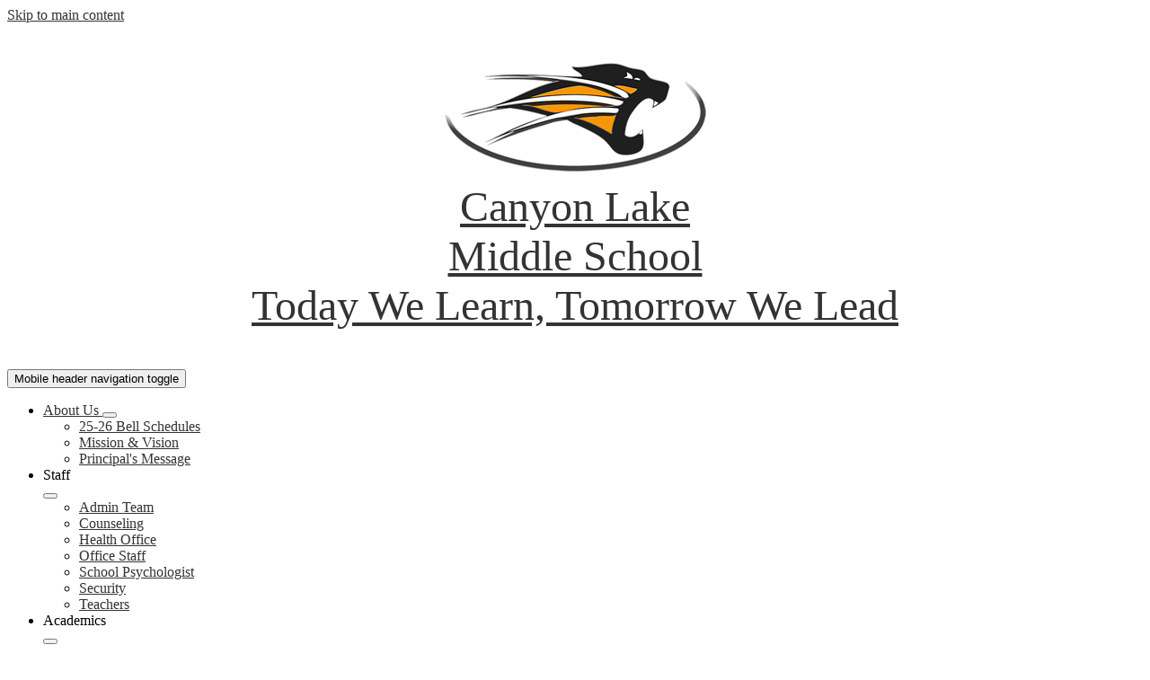

--- FILE ---
content_type: text/html;charset=UTF-8
request_url: https://clm.leusd.k12.ca.us/apps/news/article/1045967
body_size: 11688
content:








			
			
			
			
			
				








				





    
<!DOCTYPE html>
<!-- Powered by Edlio -->
    
        <html lang="en" class="edlio desktop">
    
    <!-- prod-cms-tomcat-v2026012101-003 -->
<head>
<script>
edlioCorpDataLayer = [{
"CustomerType": "DWS Child",
"AccountExternalId": "0010b00002HJDN3AAP",
"WebsiteName": "Canyon Lake Middle School",
"WebsiteId": "LEUSD-CLMS",
"DistrictExternalId": "0010b00002HIuuxAAD",
"DistrictName": "Lake Elsinore Unified School District",
"DistrictWebsiteId": "LEUSD-D"
}];
</script>
<script>(function(w,d,s,l,i){w[l]=w[l]||[];w[l].push({'gtm.start':
new Date().getTime(),event:'gtm.js'});var f=d.getElementsByTagName(s)[0],
j=d.createElement(s),dl=l!='dataLayer'?'&l='+l:'';j.async=true;j.src=
'https://www.googletagmanager.com/gtm.js?id='+i+dl+ '&gtm_auth=53ANkNZTATx5fKdCYoahug&gtm_preview=env-1&gtm_cookies_win=x';f.parentNode.insertBefore(j,f);
})(window,document,'script','edlioCorpDataLayer','GTM-KFWJKNQ');</script>


<title>No School Monday, May 27, Memorial Day | Canyon Lake Middle School</title>
<meta http-equiv="Content-Type" content="text/html; charset=UTF-8">
<meta name="description" content="Canyon Lake Middle School serves grades 6-8 and is part of Lake Elsinore Unified School District.">
<meta property="og:title" content="No School Monday, May 27, Memorial Day"/>
<meta property="og:description" content="All LEUSD schools and district offices will be closed Monday in observance of Memorial Day."/>
<meta property="og:image" content="https://3.files.edl.io/0025/19/05/20/154630-11353176-3e87-4515-a7d0-0bce975cc320.jpg"/>
<meta property="og:image:width" content="250"/>
<meta property="og:image:height" content="250"/>
<meta name="generator" content="Edlio CMS">
<meta name="referrer" content="always">
<meta name="viewport" content="width=device-width, initial-scale=1.0"/>
<link rel="apple-touch-icon" sizes="180x180" href="/apple-touch-icon.png">
<link rel="icon" type="image/png" href="/favicon-32x32.png" sizes="32x32">
<link rel="icon" href="/favicon.ico" type="image/x-icon">
<!--[if lt IE 9]><script src="/apps/js/common/html5shiv-pack-1769023936331.js"></script><![endif]-->
<link rel="stylesheet" href="/apps/shared/main-pack-1769023936331.css" type="text/css">
<link rel="stylesheet" href="/shared/main.css" type="text/css">
<link rel="stylesheet" href="/apps/webapps/global/public/css/site-pack-1769023936331.css" type="text/css">
<link rel="stylesheet" href="/apps/webapps/global/public/css/temp-pack-1769023936331.css" type="text/css">
<link rel="stylesheet" href="/apps/shared/web_apps-pack-1769023936331.css" type="text/css">
<script src="/apps/js/common/common-pack-1769023936331.js" type="text/javascript" charset="utf-8"></script>

<link href="/apps/js/common/fileicons-pack-1769023936331.css" type="text/css" rel="stylesheet">
<link href="/apps/js/components/magnific-popup-pack-1769023936331.css" type="text/css" rel="stylesheet">
<script type="text/javascript" charset="utf-8" src="/apps/js/jquery/3.7.1/jquery-pack-1769023936331.js"></script>
<script type="text/javascript" charset="utf-8">
					var jq37 = jQuery.noConflict();
				</script>
<script src="/apps/js/components/magnific-popup-pack-1769023936331.js" charset="utf-8"></script>
<script src="/apps/js/news/display_image-pack-1769023936331.js" charset="utf-8"></script>
<link rel="stylesheet" href="//leusdmaster.edlioschool.com/common_files/main.css">
<script src="/apps/js/common/list-pack.js"></script>
<script type="text/javascript">
                window.edlio = window.edlio || {};
                window.edlio.isEdgeToEdge = false;
            </script>

<script type="text/javascript">
                document.addEventListener("DOMContentLoaded", function() {
                    const translateElement = document.getElementById("google_translate_element");
                    const mutationObserverCallback = function (mutationsList, observer) {
                        for (const mutation of mutationsList) {
                            if (mutation.type === 'childList') {
                                mutation.addedNodes.forEach(function (node) {
                                    if (node.nodeType === 1 && node.id === 'goog-gt-tt') {
                                        const form_element = document.getElementById("goog-gt-votingForm");
                                        if (form_element) {
                                            form_element.remove();
                                            observer.disconnect();
                                        }
                                    }
                                })
                            }
                        }
                    }

                    if (translateElement) {
                        const observer = new MutationObserver(mutationObserverCallback);
                        observer.observe(document.body, { childList: true, subtree: true });
                    }
                });
            </script>


</head>


    
	
		
		
			






<body >
<link rel="stylesheet" href="https://fonts.googleapis.com/css2?family=Material+Icons:wght@400;700" />

<header id="header_main" class="site-header1a site-header " aria-label="Main Site Header">

<a class="skip-to-content-link" href="#content_main">Skip to main content</a>
	<div class="school-name header-title">
		<a href="/" class="school-logo">
			<img class="logo-image" src="/pics/school_logo.png" alt="">
			<div class="school-name-inner">
				<div class="line-1">Canyon Lake</div>
				<div class="line-2">Middle School</div>
				
				<div class="line-3">Today We Learn, Tomorrow We Lead</div>
				
			</div>
		</a>
	</div>

	<nav id="sitenav_mobile" class="sitenav mobile-menu sitenav-main hamburger dropdown-buttons-2" aria-label="Mobile Site Navigation">
		<button id="sitenav_mobile_toggle" class="menu-toggle"><span class="hidden">Mobile header navigation toggle</span><span class="menu-icon-indicator"><span class="menu-icon-indicator-inner"></span></span></button>
		<ul class="nav-menu">
			
				<li class="nav-item dropdown">
					
					<a class="nav-item-inner" href="/" >
						<span class="nav-item-text">About Us</span>
					</a>
					
					
						<button class="dropdown-toggle" aria-label="About Us submenu"></button>
						<div class="sub-menu-holder">
							<ul class="sub-menu">
								
								<li class="sub-menu-item ">
									<a href="https://3.files.edl.io/1ecc/25/07/26/041732-afd4c6c8-7c45-4fa9-b14d-c0690d96e37c.png" >25-26 Bell Schedules</a>
									
								</li>
								
								<li class="sub-menu-item ">
									<a href="/apps/pages/index.jsp?uREC_ID=322597&type=d&pREC_ID=730979" >Mission & Vision</a>
									
								</li>
								
								<li class="sub-menu-item ">
									<a href="https://3.files.edl.io/0bf9/25/08/22/160356-d3cac54e-6e7c-412b-97e5-393d92011839.png" >Principal's Message</a>
									
								</li>
								
							</ul>
						</div>
					
				</li>
			
				<li class="nav-item dropdown">
					
					<div class="nav-item-inner"><span class="nav-item-text">Staff</span></div>
					
					
						<button class="dropdown-toggle" aria-label="Staff submenu"></button>
						<div class="sub-menu-holder">
							<ul class="sub-menu">
								
								<li class="sub-menu-item ">
									<a href="/apps/pages/index.jsp?uREC_ID=390490&type=d&pREC_ID=885225" >Admin Team</a>
									
								</li>
								
								<li class="sub-menu-item ">
									<a href="/apps/pages/index.jsp?uREC_ID=322604&type=d&pREC_ID=730998" >Counseling</a>
									
								</li>
								
								<li class="sub-menu-item ">
									<a href="/apps/pages/index.jsp?uREC_ID=3832754&type=d&pREC_ID=2473158" >Health Office</a>
									
								</li>
								
								<li class="sub-menu-item ">
									<a href="/apps/pages/index.jsp?uREC_ID=3832798&type=d&pREC_ID=2473160" >Office Staff</a>
									
								</li>
								
								<li class="sub-menu-item ">
									<a href="/apps/pages/index.jsp?uREC_ID=3832834&type=d&pREC_ID=2473163" >School Psychologist</a>
									
								</li>
								
								<li class="sub-menu-item ">
									<a href="/apps/pages/index.jsp?uREC_ID=3832655&type=d&pREC_ID=2473152"  target="_blank">Security</a>
									
								</li>
								
								<li class="sub-menu-item ">
									<a href="/apps/pages/index.jsp?uREC_ID=3832231&type=d&pREC_ID=2472776"  target="_blank">Teachers</a>
									
								</li>
								
							</ul>
						</div>
					
				</li>
			
				<li class="nav-item dropdown">
					
					<div class="nav-item-inner"><span class="nav-item-text">Academics</span></div>
					
					
						<button class="dropdown-toggle" aria-label="Academics submenu"></button>
						<div class="sub-menu-holder">
							<ul class="sub-menu">
								
								<li class="sub-menu-item ">
									<a href="https://4.files.edl.io/f488/07/26/25/042133-2d765747-c337-4f05-89b8-0ee57da847a8.pdf"  target="_blank">2025-2026 LEUSD Instructional Calendar</a>
									
								</li>
								
								<li class="sub-menu-item ">
									<a href="/apps/pages/index.jsp?uREC_ID=322598&type=d&pREC_ID=887166" >AVID</a>
									
								</li>
								
								<li class="sub-menu-item ">
									<a href="/apps/pages/index.jsp?uREC_ID=322598&type=d&pREC_ID=886334" >Grade Level Guidelines*</a>
									
								</li>
								
								<li class="sub-menu-item ">
									<a href="https://4.files.edl.io/da28/08/28/25/221920-d09ffea8-8226-4950-9241-a9ad507d3724.pdf" >Grading Periods 2025-2026</a>
									
								</li>
								
								<li class="sub-menu-item ">
									<a href="https://clm.leusd.k12.ca.us/apps/pages/index.jsp?uREC_ID=4410281&type=d&pREC_ID=2640021" >iReady Reference Sheet</a>
									
								</li>
								
								<li class="sub-menu-item ">
									<a href="https://3.files.edl.io/922c/24/08/28/173546-9f68a4e3-0fd4-43fc-967a-8a2a0d1d096c.png" >Tutoring Schedule</a>
									
								</li>
								
							</ul>
						</div>
					
				</li>
			
				<li class="nav-item dropdown">
					
					<div class="nav-item-inner"><span class="nav-item-text">Testing</span></div>
					
					
						<button class="dropdown-toggle" aria-label="Testing submenu"></button>
						<div class="sub-menu-holder">
							<ul class="sub-menu">
								
								<li class="sub-menu-item  dropdown">
									<a href="javascript:;" >State Assessments</a>
									
									<button class="dropdown-toggle submenu-toggle" aria-label="State Assessments submenu"></button>
									<ul class="sub-menu">
										
											<li class="sub-menu-item"><a href="/apps/pages/index.jsp?uREC_ID=322599&type=d&pREC_ID=836364" >CAASPP</a></li>
										
									</ul>
									
								</li>
								
								<li class="sub-menu-item ">
									<a href="/apps/pages/index.jsp?uREC_ID=322598&type=d&pREC_ID=885385" >English Learners</a>
									
								</li>
								
							</ul>
						</div>
					
				</li>
			
				<li class="nav-item dropdown">
					
					<div class="nav-item-inner"><span class="nav-item-text">Activities</span></div>
					
					
						<button class="dropdown-toggle" aria-label="Activities submenu"></button>
						<div class="sub-menu-holder">
							<ul class="sub-menu">
								
								<li class="sub-menu-item ">
									<a href="https://clm.leusd.k12.ca.us/apps/pages/index.jsp?uREC_ID=3720165&type=d&pREC_ID=2428336"  target="_blank">8th Grade Science Camp 24-25</a>
									
								</li>
								
								<li class="sub-menu-item ">
									<a href="https://clm.leusd.k12.ca.us/apps/pages/index.jsp?uREC_ID=4366480&type=d&pREC_ID=2566787"  target="_blank">8th Grade East Coast Trip</a>
									
								</li>
								
								<li class="sub-menu-item ">
									<a href="https://3.files.edl.io/a7da/25/07/26/042841-f29a1fde-9b76-4086-9c94-15ac5e81ce4e.jpg" >Dress Up Days 25-26</a>
									
								</li>
								
								<li class="sub-menu-item ">
									<a href="https://clm.leusd.k12.ca.us/apps/pages/index.jsp?uREC_ID=4400392&type=d"  target="_blank">Extreme Saturdays</a>
									
								</li>
								
								<li class="sub-menu-item ">
									<a href="https://clm.leusd.k12.ca.us/apps/pages/index.jsp?uREC_ID=4409072&type=d&pREC_ID=2638274" >Permission Slips and Field Trips</a>
									
								</li>
								
							</ul>
						</div>
					
				</li>
			
				<li class="nav-item dropdown">
					
					<div class="nav-item-inner"><span class="nav-item-text">Resources</span></div>
					
					
						<button class="dropdown-toggle" aria-label="Resources submenu"></button>
						<div class="sub-menu-holder">
							<ul class="sub-menu">
								
								<li class="sub-menu-item ">
									<a href="https://clm.leusd.k12.ca.us/apps/pages/index.jsp?uREC_ID=4360813&type=d&pREC_ID=2558631"  target="_blank">Parent Resources</a>
									
								</li>
								
								<li class="sub-menu-item ">
									<a href="https://4.files.edl.io/80e2/01/12/26/225543-ed26c204-dae7-48c1-800a-e8c7ecfe12d5.docx" >Parent Engagement Policy</a>
									
								</li>
								
								<li class="sub-menu-item ">
									<a href="https://clm.leusd.k12.ca.us/apps/pages/index.jsp?uREC_ID=329413&type=d&pREC_ID=886398"  target="_blank">Student Resources</a>
									
								</li>
								
								<li class="sub-menu-item ">
									<a href="https://portal.office.com/"  target="_blank">Office 365</a>
									
								</li>
								
								<li class="sub-menu-item ">
									<a href="https://ic.leusd.k12.ca.us/campus/portal/lakeElsinore.jsp"  target="_blank">Infinite Campus</a>
									
								</li>
								
								<li class="sub-menu-item ">
									<a href="https://clm.leusd.k12.ca.us/apps/pages/index.jsp?uREC_ID=4027135&type=d" >CLMS Staff Specific Resources</a>
									
								</li>
								
								<li class="sub-menu-item ">
									<a href="https://leusd.incidentiq.com/"  target="_blank">Technology Request</a>
									
								</li>
								
								<li class="sub-menu-item ">
									<a href="/apps/pages/index.jsp?uREC_ID=322600&type=d&pREC_ID=737215" >Health Services</a>
									
								</li>
								
								<li class="sub-menu-item ">
									<a href="/apps/pages/index.jsp?uREC_ID=1429728&type=d&pREC_ID=1595263" >Mental Health</a>
									
								</li>
								
								<li class="sub-menu-item ">
									<a href="http://www.leusd.k12.ca.us/"  target="_blank">LEUSD Main page</a>
									
								</li>
								
							</ul>
						</div>
					
				</li>
			
				<li class="nav-item dropdown">
					
					<div class="nav-item-inner"><span class="nav-item-text">Athletics</span></div>
					
					
						<button class="dropdown-toggle" aria-label="Athletics submenu"></button>
						<div class="sub-menu-holder">
							<ul class="sub-menu">
								
								<li class="sub-menu-item ">
									<a href="https://clm.leusd.k12.ca.us/apps/pages/index.jsp?uREC_ID=329414&type=d&pREC_ID=1133353"  target="_blank">Cheer Team</a>
									
								</li>
								
								<li class="sub-menu-item ">
									<a href="https://clm.leusd.k12.ca.us/apps/pages/index.jsp?uREC_ID=415974&type=d&pREC_ID=1133371"  target="_blank">Dance</a>
									
								</li>
								
								<li class="sub-menu-item ">
									<a href="https://clm.leusd.k12.ca.us/apps/pages/index.jsp?uREC_ID=1483343&type=d&pREC_ID=2656701"  target="_blank">PE</a>
									
								</li>
								
							</ul>
						</div>
					
				</li>
			
				<li class="nav-item dropdown">
					
					<div class="nav-item-inner"><span class="nav-item-text">I Want To...</span></div>
					
					
						<button class="dropdown-toggle" aria-label="I Want To... submenu"></button>
						<div class="sub-menu-holder">
							<ul class="sub-menu">
								
								<li class="sub-menu-item ">
									<a href="https://canyonlake.myschoolcentral.com/asbworks/(S(e35sx4coz5z5j1ratxblx3e1))/apps/webstore/pages/WebStore.aspx"  target="_blank">CLMS WEBSTORE</a>
									
								</li>
								
								<li class="sub-menu-item ">
									<a href="https://forms.zohopublic.com/cherishedmemoriesphotography/form/CanyonLakeMiddleSchoolYearbookOrderForm2526/formperma/GTORqR37DQc7OwHSUUC9mZZBmvpd7eN41lgvoCdIrQE"  target="_blank">Purchase the 25-26 Yearbook</a>
									
								</li>
								
								<li class="sub-menu-item ">
									<a href="https://clm.leusd.k12.ca.us/apps/pages/index.jsp?uREC_ID=4389585&type=d" >PTSA NEWS</a>
									
								</li>
								
								<li class="sub-menu-item ">
									<a href="https://clm.leusd.k12.ca.us/apps/pages/index.jsp?uREC_ID=539586&type=u&pREC_ID=1749111" >Watch Cougar Connected!</a>
									
								</li>
								
								<li class="sub-menu-item ">
									<a href="https://clm.leusd.k12.ca.us/apps/pages/index.jsp?uREC_ID=4358648&type=d&pREC_ID=2556793"  target="_blank">Advanced Electives 25-26</a>
									
								</li>
								
								<li class="sub-menu-item ">
									<a href="http://www.leusd.k12.ca.us/apps/pages/index.jsp?type=d&uREC_ID=325370&pREC_ID=733793"  target="_blank">Registration</a>
									
								</li>
								
								<li class="sub-menu-item ">
									<a href="https://clm.leusd.k12.ca.us/apps/pages/index.jsp?uREC_ID=365632&type=d"  target="_blank">6th Grade Camp</a>
									
								</li>
								
								<li class="sub-menu-item ">
									<a href="https://clm.leusd.k12.ca.us/apps/pages/index.jsp?uREC_ID=4409038&type=d&pREC_ID=2638187"  target="_blank">7th Grade Camp</a>
									
								</li>
								
								<li class="sub-menu-item ">
									<a href="/apps/pages/index.jsp?uREC_ID=3720165&type=d" >8th Grade Camp</a>
									
								</li>
								
								<li class="sub-menu-item ">
									<a href="https://clm.leusd.k12.ca.us/apps/pages/index.jsp?uREC_ID=4366480&type=d&pREC_ID=2566787" >8th Grade East Coast Trip</a>
									
								</li>
								
								<li class="sub-menu-item ">
									<a href="https://clmsdancetryouts2025.weebly.com/"  target="_blank">DANCE TRYOUT APPLICATION LINK</a>
									
								</li>
								
								<li class="sub-menu-item ">
									<a href="https://clm.leusd.k12.ca.us/apps/pages/index.jsp?uREC_ID=4400392&type=d"  target="_blank">Extreme Saturdays</a>
									
								</li>
								
								<li class="sub-menu-item ">
									<a href="https://clm.leusd.k12.ca.us/apps/pages/index.jsp?uREC_ID=4409072&type=d&pREC_ID=2638274" >Permission Slips and Field Trips</a>
									
								</li>
								
								<li class="sub-menu-item ">
									<a href="https://4.files.edl.io/f50d/07/30/24/013224-5660c4fb-c900-49cc-8df9-0f25f6e2ad99.pdf"  target="_blank">Access the 24-25 Planner</a>
									
								</li>
								
								<li class="sub-menu-item ">
									<a href="https://clm.leusd.k12.ca.us/apps/pages/index.jsp?uREC_ID=539586&type=u&pREC_ID=2313119"  target="_blank">Purchase a Past Yearbook</a>
									
								</li>
								
								<li class="sub-menu-item ">
									<a href="http://clm.leusd.k12.ca.us/apps/pages/index.jsp?uREC_ID=1862205&type=d&pREC_ID=2013287"  target="_blank">Access Canvas (LEUSD online learning)</a>
									
								</li>
								
								<li class="sub-menu-item ">
									<a href="http://www.schoolpay.com/"  target="_blank">Pay for school meals</a>
									
								</li>
								
								<li class="sub-menu-item ">
									<a href="/apps/pages/index.jsp?uREC_ID=1872788&type=d&pREC_ID=2022154" >Access the Zoom Login Directions</a>
									
								</li>
								
								<li class="sub-menu-item ">
									<a href="http://clm.leusd.k12.ca.us/apps/pages/index.jsp?uREC_ID=1887847&type=d&pREC_ID=2036230" >Authenticate on Zoom</a>
									
								</li>
								
								<li class="sub-menu-item ">
									<a href="http://www.leusd.k12.ca.us/apps/pages/index.jsp?uREC_ID=326122&type=d&pREC_ID=733801"  target="_blank">Report bullying</a>
									
								</li>
								
								<li class="sub-menu-item ">
									<a href="http://www.leusd.k12.ca.us/apps/pages/index.jsp?uREC_ID=326147&type=d&pREC_ID=733803"  target="_blank">Submit a Uniform Complaint Form</a>
									
								</li>
								
								<li class="sub-menu-item ">
									<a href="http://www.leusd.k12.ca.us/apps/pages/index.jsp?uREC_ID=324517&type=d&pREC_ID=732539"  target="_blank">View breakfast, lunch & snack menus</a>
									
								</li>
								
								<li class="sub-menu-item ">
									<a href="https://clm.leusd.k12.ca.us/apps/pages/index.jsp?uREC_ID=539586&type=u&pREC_ID=2529843"  target="_blank">Throwback Thursday Competition</a>
									
								</li>
								
								<li class="sub-menu-item ">
									<a href="https://link.entourageyearbooks.com/view_account.asp?l=9E2C226B-739A-4821-8E00-74A1F99B3622"  target="_blank">Purchase the Yearbook for 24-25</a>
									
								</li>
								
							</ul>
						</div>
					
				</li>
			
		</ul>
	</nav>

	<nav id="sitenav_main" class="sitenav horiz-menu desktop-menu sitenav-main flyout dropdown-buttons-2" aria-label="Main Site Navigation" style="--nav-columns: 1">
		
		<ul class="nav-menu">
			
				<li class="nav-item dropdown">
					
					<a class="nav-item-inner" href="/" >
						<span class="nav-item-text">About Us</span>
					</a>
					
					
						<button class="dropdown-toggle" aria-label="About Us submenu"></button>
						<div class="sub-menu-holder">
							<ul class="sub-menu">
								
								<li class="sub-menu-item">
									<a href="https://3.files.edl.io/1ecc/25/07/26/041732-afd4c6c8-7c45-4fa9-b14d-c0690d96e37c.png" >25-26 Bell Schedules</a>
									
								</li>
								
								<li class="sub-menu-item">
									<a href="/apps/pages/index.jsp?uREC_ID=322597&type=d&pREC_ID=730979" >Mission & Vision</a>
									
								</li>
								
								<li class="sub-menu-item">
									<a href="https://3.files.edl.io/0bf9/25/08/22/160356-d3cac54e-6e7c-412b-97e5-393d92011839.png" >Principal's Message</a>
									
								</li>
								
							</ul>
						</div>
					
				</li>
			
				<li class="nav-item dropdown">
					
					<div class="nav-item-inner"><span class="nav-item-text">Staff</span></div>
					
					
						<button class="dropdown-toggle" aria-label="Staff submenu"></button>
						<div class="sub-menu-holder">
							<ul class="sub-menu">
								
								<li class="sub-menu-item">
									<a href="/apps/pages/index.jsp?uREC_ID=390490&type=d&pREC_ID=885225" >Admin Team</a>
									
								</li>
								
								<li class="sub-menu-item">
									<a href="/apps/pages/index.jsp?uREC_ID=322604&type=d&pREC_ID=730998" >Counseling</a>
									
								</li>
								
								<li class="sub-menu-item">
									<a href="/apps/pages/index.jsp?uREC_ID=3832754&type=d&pREC_ID=2473158" >Health Office</a>
									
								</li>
								
								<li class="sub-menu-item">
									<a href="/apps/pages/index.jsp?uREC_ID=3832798&type=d&pREC_ID=2473160" >Office Staff</a>
									
								</li>
								
								<li class="sub-menu-item">
									<a href="/apps/pages/index.jsp?uREC_ID=3832834&type=d&pREC_ID=2473163" >School Psychologist</a>
									
								</li>
								
								<li class="sub-menu-item">
									<a href="/apps/pages/index.jsp?uREC_ID=3832655&type=d&pREC_ID=2473152"  target="_blank">Security</a>
									
								</li>
								
								<li class="sub-menu-item">
									<a href="/apps/pages/index.jsp?uREC_ID=3832231&type=d&pREC_ID=2472776"  target="_blank">Teachers</a>
									
								</li>
								
							</ul>
						</div>
					
				</li>
			
				<li class="nav-item dropdown">
					
					<div class="nav-item-inner"><span class="nav-item-text">Academics</span></div>
					
					
						<button class="dropdown-toggle" aria-label="Academics submenu"></button>
						<div class="sub-menu-holder">
							<ul class="sub-menu">
								
								<li class="sub-menu-item">
									<a href="https://4.files.edl.io/f488/07/26/25/042133-2d765747-c337-4f05-89b8-0ee57da847a8.pdf"  target="_blank">2025-2026 LEUSD Instructional Calendar</a>
									
								</li>
								
								<li class="sub-menu-item">
									<a href="/apps/pages/index.jsp?uREC_ID=322598&type=d&pREC_ID=887166" >AVID</a>
									
								</li>
								
								<li class="sub-menu-item">
									<a href="/apps/pages/index.jsp?uREC_ID=322598&type=d&pREC_ID=886334" >Grade Level Guidelines*</a>
									
								</li>
								
								<li class="sub-menu-item">
									<a href="https://4.files.edl.io/da28/08/28/25/221920-d09ffea8-8226-4950-9241-a9ad507d3724.pdf" >Grading Periods 2025-2026</a>
									
								</li>
								
								<li class="sub-menu-item">
									<a href="https://clm.leusd.k12.ca.us/apps/pages/index.jsp?uREC_ID=4410281&type=d&pREC_ID=2640021" >iReady Reference Sheet</a>
									
								</li>
								
								<li class="sub-menu-item">
									<a href="https://3.files.edl.io/922c/24/08/28/173546-9f68a4e3-0fd4-43fc-967a-8a2a0d1d096c.png" >Tutoring Schedule</a>
									
								</li>
								
							</ul>
						</div>
					
				</li>
			
				<li class="nav-item dropdown">
					
					<div class="nav-item-inner"><span class="nav-item-text">Testing</span></div>
					
					
						<button class="dropdown-toggle" aria-label="Testing submenu"></button>
						<div class="sub-menu-holder">
							<ul class="sub-menu">
								
								<li class="sub-menu-item dropdown">
									<a href="javascript:;" >State Assessments</a>
									
									<button class="dropdown-toggle submenu-toggle" aria-label="State Assessments submenu"></button>
									
									<ul class="sub-menu">
										
											<li class="sub-menu-item"><a href="/apps/pages/index.jsp?uREC_ID=322599&type=d&pREC_ID=836364" >CAASPP</a></li>
										
									</ul>
									
								</li>
								
								<li class="sub-menu-item">
									<a href="/apps/pages/index.jsp?uREC_ID=322598&type=d&pREC_ID=885385" >English Learners</a>
									
								</li>
								
							</ul>
						</div>
					
				</li>
			
				<li class="nav-item dropdown">
					
					<div class="nav-item-inner"><span class="nav-item-text">Activities</span></div>
					
					
						<button class="dropdown-toggle" aria-label="Activities submenu"></button>
						<div class="sub-menu-holder fly-left">
							<ul class="sub-menu">
								
								<li class="sub-menu-item">
									<a href="https://clm.leusd.k12.ca.us/apps/pages/index.jsp?uREC_ID=3720165&type=d&pREC_ID=2428336"  target="_blank">8th Grade Science Camp 24-25</a>
									
								</li>
								
								<li class="sub-menu-item">
									<a href="https://clm.leusd.k12.ca.us/apps/pages/index.jsp?uREC_ID=4366480&type=d&pREC_ID=2566787"  target="_blank">8th Grade East Coast Trip</a>
									
								</li>
								
								<li class="sub-menu-item">
									<a href="https://3.files.edl.io/a7da/25/07/26/042841-f29a1fde-9b76-4086-9c94-15ac5e81ce4e.jpg" >Dress Up Days 25-26</a>
									
								</li>
								
								<li class="sub-menu-item">
									<a href="https://clm.leusd.k12.ca.us/apps/pages/index.jsp?uREC_ID=4400392&type=d"  target="_blank">Extreme Saturdays</a>
									
								</li>
								
								<li class="sub-menu-item">
									<a href="https://clm.leusd.k12.ca.us/apps/pages/index.jsp?uREC_ID=4409072&type=d&pREC_ID=2638274" >Permission Slips and Field Trips</a>
									
								</li>
								
							</ul>
						</div>
					
				</li>
			
				<li class="nav-item dropdown">
					
					<div class="nav-item-inner"><span class="nav-item-text">Resources</span></div>
					
					
						<button class="dropdown-toggle" aria-label="Resources submenu"></button>
						<div class="sub-menu-holder fly-left">
							<ul class="sub-menu">
								
								<li class="sub-menu-item">
									<a href="https://clm.leusd.k12.ca.us/apps/pages/index.jsp?uREC_ID=4360813&type=d&pREC_ID=2558631"  target="_blank">Parent Resources</a>
									
								</li>
								
								<li class="sub-menu-item">
									<a href="https://4.files.edl.io/80e2/01/12/26/225543-ed26c204-dae7-48c1-800a-e8c7ecfe12d5.docx" >Parent Engagement Policy</a>
									
								</li>
								
								<li class="sub-menu-item">
									<a href="https://clm.leusd.k12.ca.us/apps/pages/index.jsp?uREC_ID=329413&type=d&pREC_ID=886398"  target="_blank">Student Resources</a>
									
								</li>
								
								<li class="sub-menu-item">
									<a href="https://portal.office.com/"  target="_blank">Office 365</a>
									
								</li>
								
								<li class="sub-menu-item">
									<a href="https://ic.leusd.k12.ca.us/campus/portal/lakeElsinore.jsp"  target="_blank">Infinite Campus</a>
									
								</li>
								
								<li class="sub-menu-item">
									<a href="https://clm.leusd.k12.ca.us/apps/pages/index.jsp?uREC_ID=4027135&type=d" >CLMS Staff Specific Resources</a>
									
								</li>
								
								<li class="sub-menu-item">
									<a href="https://leusd.incidentiq.com/"  target="_blank">Technology Request</a>
									
								</li>
								
								<li class="sub-menu-item">
									<a href="/apps/pages/index.jsp?uREC_ID=322600&type=d&pREC_ID=737215" >Health Services</a>
									
								</li>
								
								<li class="sub-menu-item">
									<a href="/apps/pages/index.jsp?uREC_ID=1429728&type=d&pREC_ID=1595263" >Mental Health</a>
									
								</li>
								
								<li class="sub-menu-item">
									<a href="http://www.leusd.k12.ca.us/"  target="_blank">LEUSD Main page</a>
									
								</li>
								
							</ul>
						</div>
					
				</li>
			
				<li class="nav-item dropdown">
					
					<div class="nav-item-inner"><span class="nav-item-text">Athletics</span></div>
					
					
						<button class="dropdown-toggle" aria-label="Athletics submenu"></button>
						<div class="sub-menu-holder fly-left">
							<ul class="sub-menu">
								
								<li class="sub-menu-item">
									<a href="https://clm.leusd.k12.ca.us/apps/pages/index.jsp?uREC_ID=329414&type=d&pREC_ID=1133353"  target="_blank">Cheer Team</a>
									
								</li>
								
								<li class="sub-menu-item">
									<a href="https://clm.leusd.k12.ca.us/apps/pages/index.jsp?uREC_ID=415974&type=d&pREC_ID=1133371"  target="_blank">Dance</a>
									
								</li>
								
								<li class="sub-menu-item">
									<a href="https://clm.leusd.k12.ca.us/apps/pages/index.jsp?uREC_ID=1483343&type=d&pREC_ID=2656701"  target="_blank">PE</a>
									
								</li>
								
							</ul>
						</div>
					
				</li>
			
				<li class="nav-item dropdown">
					
					<div class="nav-item-inner"><span class="nav-item-text">I Want To...</span></div>
					
					
						<button class="dropdown-toggle" aria-label="I Want To... submenu"></button>
						<div class="sub-menu-holder fly-left">
							<ul class="sub-menu">
								
								<li class="sub-menu-item">
									<a href="https://canyonlake.myschoolcentral.com/asbworks/(S(e35sx4coz5z5j1ratxblx3e1))/apps/webstore/pages/WebStore.aspx"  target="_blank">CLMS WEBSTORE</a>
									
								</li>
								
								<li class="sub-menu-item">
									<a href="https://forms.zohopublic.com/cherishedmemoriesphotography/form/CanyonLakeMiddleSchoolYearbookOrderForm2526/formperma/GTORqR37DQc7OwHSUUC9mZZBmvpd7eN41lgvoCdIrQE"  target="_blank">Purchase the 25-26 Yearbook</a>
									
								</li>
								
								<li class="sub-menu-item">
									<a href="https://clm.leusd.k12.ca.us/apps/pages/index.jsp?uREC_ID=4389585&type=d" >PTSA NEWS</a>
									
								</li>
								
								<li class="sub-menu-item">
									<a href="https://clm.leusd.k12.ca.us/apps/pages/index.jsp?uREC_ID=539586&type=u&pREC_ID=1749111" >Watch Cougar Connected!</a>
									
								</li>
								
								<li class="sub-menu-item">
									<a href="https://clm.leusd.k12.ca.us/apps/pages/index.jsp?uREC_ID=4358648&type=d&pREC_ID=2556793"  target="_blank">Advanced Electives 25-26</a>
									
								</li>
								
								<li class="sub-menu-item">
									<a href="http://www.leusd.k12.ca.us/apps/pages/index.jsp?type=d&uREC_ID=325370&pREC_ID=733793"  target="_blank">Registration</a>
									
								</li>
								
								<li class="sub-menu-item">
									<a href="https://clm.leusd.k12.ca.us/apps/pages/index.jsp?uREC_ID=365632&type=d"  target="_blank">6th Grade Camp</a>
									
								</li>
								
								<li class="sub-menu-item">
									<a href="https://clm.leusd.k12.ca.us/apps/pages/index.jsp?uREC_ID=4409038&type=d&pREC_ID=2638187"  target="_blank">7th Grade Camp</a>
									
								</li>
								
								<li class="sub-menu-item">
									<a href="/apps/pages/index.jsp?uREC_ID=3720165&type=d" >8th Grade Camp</a>
									
								</li>
								
								<li class="sub-menu-item">
									<a href="https://clm.leusd.k12.ca.us/apps/pages/index.jsp?uREC_ID=4366480&type=d&pREC_ID=2566787" >8th Grade East Coast Trip</a>
									
								</li>
								
								<li class="sub-menu-item">
									<a href="https://clmsdancetryouts2025.weebly.com/"  target="_blank">DANCE TRYOUT APPLICATION LINK</a>
									
								</li>
								
								<li class="sub-menu-item">
									<a href="https://clm.leusd.k12.ca.us/apps/pages/index.jsp?uREC_ID=4400392&type=d"  target="_blank">Extreme Saturdays</a>
									
								</li>
								
								<li class="sub-menu-item">
									<a href="https://clm.leusd.k12.ca.us/apps/pages/index.jsp?uREC_ID=4409072&type=d&pREC_ID=2638274" >Permission Slips and Field Trips</a>
									
								</li>
								
								<li class="sub-menu-item">
									<a href="https://4.files.edl.io/f50d/07/30/24/013224-5660c4fb-c900-49cc-8df9-0f25f6e2ad99.pdf"  target="_blank">Access the 24-25 Planner</a>
									
								</li>
								
								<li class="sub-menu-item">
									<a href="https://clm.leusd.k12.ca.us/apps/pages/index.jsp?uREC_ID=539586&type=u&pREC_ID=2313119"  target="_blank">Purchase a Past Yearbook</a>
									
								</li>
								
								<li class="sub-menu-item">
									<a href="http://clm.leusd.k12.ca.us/apps/pages/index.jsp?uREC_ID=1862205&type=d&pREC_ID=2013287"  target="_blank">Access Canvas (LEUSD online learning)</a>
									
								</li>
								
								<li class="sub-menu-item">
									<a href="http://www.schoolpay.com/"  target="_blank">Pay for school meals</a>
									
								</li>
								
								<li class="sub-menu-item">
									<a href="/apps/pages/index.jsp?uREC_ID=1872788&type=d&pREC_ID=2022154" >Access the Zoom Login Directions</a>
									
								</li>
								
								<li class="sub-menu-item">
									<a href="http://clm.leusd.k12.ca.us/apps/pages/index.jsp?uREC_ID=1887847&type=d&pREC_ID=2036230" >Authenticate on Zoom</a>
									
								</li>
								
								<li class="sub-menu-item">
									<a href="http://www.leusd.k12.ca.us/apps/pages/index.jsp?uREC_ID=326122&type=d&pREC_ID=733801"  target="_blank">Report bullying</a>
									
								</li>
								
								<li class="sub-menu-item">
									<a href="http://www.leusd.k12.ca.us/apps/pages/index.jsp?uREC_ID=326147&type=d&pREC_ID=733803"  target="_blank">Submit a Uniform Complaint Form</a>
									
								</li>
								
								<li class="sub-menu-item">
									<a href="http://www.leusd.k12.ca.us/apps/pages/index.jsp?uREC_ID=324517&type=d&pREC_ID=732539"  target="_blank">View breakfast, lunch & snack menus</a>
									
								</li>
								
								<li class="sub-menu-item">
									<a href="https://clm.leusd.k12.ca.us/apps/pages/index.jsp?uREC_ID=539586&type=u&pREC_ID=2529843"  target="_blank">Throwback Thursday Competition</a>
									
								</li>
								
								<li class="sub-menu-item">
									<a href="https://link.entourageyearbooks.com/view_account.asp?l=9E2C226B-739A-4821-8E00-74A1F99B3622"  target="_blank">Purchase the Yearbook for 24-25</a>
									
								</li>
								
							</ul>
						</div>
					
				</li>
			
		</ul>
	</nav>

	<div class="topbar">
		<div class="topbar-inner">
			<div class="topbar-group">
				<a href="http://admin.clm.leusd.k12.ca.us" class="edlio-login-link"><svg viewBox="0 0 1792 1792" xmlns="https://www.w3.org/2000/svg">
	<path d="M1600 1405q0 120-73 189.5t-194 69.5h-874q-121 0-194-69.5t-73-189.5q0-53 3.5-103.5t14-109 26.5-108.5 43-97.5 62-81 85.5-53.5 111.5-20q9 0 42 21.5t74.5 48 108 48 133.5 21.5 133.5-21.5 108-48 74.5-48 42-21.5q61 0 111.5 20t85.5 53.5 62 81 43 97.5 26.5 108.5 14 109 3.5 103.5zm-320-893q0 159-112.5 271.5t-271.5 112.5-271.5-112.5-112.5-271.5 112.5-271.5 271.5-112.5 271.5 112.5 112.5 271.5z"/>
</svg> Login</a>

				
				<nav id="social_nav_header" class="sitenav horiz-menu wrap-menu icon-only" aria-labelledby="social_nav_header_header">
					<div class="hidden" id="social_nav_header_header">Social Media Links</div>
					<ul class="nav-menu">
					
						<li class="nav-item"><a class="nav-item-inner" href="https://www.facebook.com/LakeElsinoreUSD"><img aria-hidden="true" alt="" src=/apps/webapps/next/global/cms-icon-library/svgs/raw/FacebookColor.svg onload="(function(e){var t=e.src,n=new XMLHttpRequest;n.open('GET',t,!0),n.responseType='text',n.onload=function(){if(n.readyState===n.DONE&&200===n.status){var r=n.responseText;if(r){var t=(new DOMParser).parseFromString(r,'text/xml').getElementsByTagName('svg')[0];t.removeAttribute('xmlns:a'), t.ariaHidden='true', e.parentNode.replaceChild(t,e)}}},n.send(null)})(this)" /><span class="hidden">Facebook</span></a></li>
					
						<li class="nav-item"><a class="nav-item-inner" href="https://www.twitter.com/LakeElsinoreUSD"><img aria-hidden="true" alt="" src=/apps/webapps/next/global/cms-icon-library/svgs/raw/TwitterColor.svg onload="(function(e){var t=e.src,n=new XMLHttpRequest;n.open('GET',t,!0),n.responseType='text',n.onload=function(){if(n.readyState===n.DONE&&200===n.status){var r=n.responseText;if(r){var t=(new DOMParser).parseFromString(r,'text/xml').getElementsByTagName('svg')[0];t.removeAttribute('xmlns:a'), t.ariaHidden='true', e.parentNode.replaceChild(t,e)}}},n.send(null)})(this)" /><span class="hidden">Twitter</span></a></li>
					
					</ul>
				</nav>
				
			</div>

			<div class="topbar-group">
				
				<nav id="topbar_nav" class="sitenav horiz-menu wrap-menu " aria-label="topbar_nav_header">

					<div class="hidden" id="topbar_nav_header">Header Links</div>
					<ul class="nav-menu">

						
							<li class="nav-item"><a class="nav-item-inner" href="https://www.leusd.k12.ca.us/apps/pages/index.jsp?uREC_ID=326122&type=d">Students</a></li>
						
							<li class="nav-item"><a class="nav-item-inner" href="https://www.leusd.k12.ca.us/apps/pages/index.jsp?uREC_ID=325308&type=d">Parents</a></li>
						
							<li class="nav-item"><a class="nav-item-inner" href="https://www.leusd.k12.ca.us/apps/pages/index.jsp?uREC_ID=326143&type=d">Staff</a></li>
						
					</ul>
				</nav>

				<div class="search-holder mobile-hidden">
					<form action="/apps/search/" id="search" class="site-search-field">
						<label for="site_search" class="hidden">Search</label>
						<input type="search" class="site-search-field-input" id="site_search" name="q" placeholder="Search this site" title="Search">
						<button type="submit" class="site-search-button search-icon-button"><span class="hidden">Search</span></button>
					</form>
					<a href="/apps/search" class="search-icon-link search-icon-button"><span class="hidden">Search</span></a>
				</div>


				<a target="_blank" href="https://translate.google.com/translate?u=http%3A%2F%2Fclm.leusd.k12.ca.us/apps/news/article/1045967&amp;langpair=en%7Ces&amp;hl=en&amp;ie=UTF-8&amp;oe=UTF-8&amp;prev=%2Flanguage_tools" id="translate_link">En Espa&ntilde;ol</a>

				<script type="text/javascript" src="//translate.google.com/translate_a/element.js?cb=googleTranslateElementInit"></script>
			</div>
		</div>
	</div>

	<script type="module">

		import accessibleMenu from "https://esm.sh/accessible-menu@4.2.0";

		
		document.addEventListener('DOMContentLoaded', () => {

			// mobile sitenav
			const sitenav_mobile = document.querySelector("#sitenav_mobile");
			const mobileMenu = new accessibleMenu.TopLinkDisclosureMenu({
			  controllerElement: sitenav_mobile.querySelector(".menu-toggle"), 
			  containerElement: sitenav_mobile,
			  submenuSubtoggleSelector: ".submenu-toggle",
			  menuElement: sitenav_mobile.querySelector(".nav-menu"),
			  optionalKeySupport: true,
			  submenuItemSelector: ".dropdown"
			});

			// desktop sitenav
			const sitenav_main = document.querySelector("#sitenav_main");
			const mainMenu = new accessibleMenu.TopLinkDisclosureMenu({
			  submenuSubtoggleSelector: ".submenu-toggle",
			  			  menuElement: sitenav_main.querySelector(".nav-menu"),
			  optionalKeySupport: true,
			  submenuItemSelector: ".dropdown",
			  hoverType: "on"
			});


			// hamburger menu tab looping
			const hamburgerMenus = document.querySelectorAll(".sitenav.hamburger");
			hamburgerMenus.forEach((menu) =>  {
				const elements = menu.querySelectorAll('a, button');
				const menuButton = menu.querySelector('.menu-toggle');

				// firstLink is always the menu button
				const firstLink = menuButton;

				menu.addEventListener("keydown", e => {

					// only do this if the menu is open
					if (menuButton.getAttribute("aria-expanded") == "true") {

						// tab looping
						if (e.key === 9 || e.key === 'Tab') {

							var i = 1;
							var lastLink = elements[elements.length - i];

							// find the last visible link
							while (!lastLink.checkVisibility()) {
								i++;
								lastLink = elements[elements.length - i];
							}

							if(e.shiftKey === false && document.activeElement === lastLink) {
								e.preventDefault()
								firstLink.focus()
							}
							if(e.shiftKey === true && document.activeElement === firstLink) {
								e.preventDefault()
								lastLink.focus()
							}
						}

					}
				});
			});
		});
	</script>
</header>
<main id="content_main" class="site-content" aria-label="Main Site Content" tabindex="-1">



		
	
    

    




    
    
    



    

    











<div class="show-news style-overwrite">

		<span id="breadcrumbs" class="breadcrumb">
					<a href="/apps/news/category/2175" aria-label="Back to Latest News">Latest News</a>
						&raquo;
					<span>No School Monday, May 27, Memorial Day</span>
		</span>


		<article class="cf" itemscope itemtype="https://schema.org/Article">
		
			<h1 class="pageTitle" itemprop="name headline">
				No School Monday, May 27, Memorial Day
			</h1>

            <div class="article-container">

                <div>
                        <aside class="attached-images" style="width:250px;">

                                <a class="link-to-bigger-image" href="https://3.files.edl.io/583c/19/05/20/154630-d27af8bc-e48e-4258-b023-40e2c7ecc53b.jpg">
                                    <img  alt="The flag of the USA." 
                                    src="https://3.files.edl.io/3bcc/19/05/20/154629-6994bcde-6714-4f65-b471-373a44cfd61b.jpg" width="238" id="image_0">
                                </a>
                        </aside>

                    <div class="article-content">

                            <aside class="summary cf" itemprop="description">
                                All LEUSD schools and district offices will be closed Monday in observance of Memorial Day.
                            </aside>




                        <div class="article-container">

                                <div class="main data cf">
                                        <span class="date published cf">Published <time datetime="2019-05-20 08:48:28" itemprop="datePublished">May 20, 2019</time></span>
                                    <a class="print button" href="javascript:window.print()">

                                        <!--[if gte IE 9]><!-->

                                            <svg class="icon" xmlns="http://www.w3.org/2000/svg" viewBox="0 0 32 29">
                                                <path d="M32,6.4h-6.4V0H6.4v6.4H0v19.2h6.4v3.2h19.2v-3.2H32V6.4z M9.6,3.2h12.8v3.2H9.6V3.2z M22.4,25.6H9.6v-4.8
                                                    h12.8V25.6z M25.6,22.4V16H6.4v6.4H3.2V9.6h25.6v12.8H25.6z"
                                                />
                                            </svg>

                                        <!--<![endif]-->

                                        <!--[if lte IE 8]>

                                            <img alt="Subscribe through RSS" src="/apps/pics/public-printer-icon-36.png" style="width: 17px; margin-bottom: -2px;" />

                                        <![endif]-->
                                        <label>Print</label>
                                    </a>
                                        <div class="social cf">
                                            <iframe class="tweet-button" allowtransparency="true" frameborder="0" scrolling="no" src="//platform.twitter.com/widgets/tweet_button.html?url=https://edl.io/n1045967&text=No School Monday, May 27, Memorial Day &amp;#8211; All LEUSD schools and district offices will be closed Monday in observance of Memorial Day. https://edl.io/n1045967" title="Post story to X"></iframe>
                                            <iframe class="facebook-like-button" src="//www.facebook.com/plugins/like.php?href=https://clm.leusd.k12.ca.us/apps/news/article/1045967&amp;send=false&amp;layout=button_count&amp;show_faces=false&amp;action=like&amp;colorscheme=light" scrolling="no" frameborder="0" allowTransparency="true" title="Like story on Facebook"></iframe><br>
                                        </div>
                                </div>
                        </div>
                    </div>
                </div>
			</div>

		</article>
	
	

</div>







	
</main>
<footer class="site-footer modular-footer" id="footer_main" aria-label="Main Site Footer">
<div class="footer-grid">
<div id="footer_top" class="footer-row convert-mid padded-row">
<div class="footer-row-inner width-constrain ">
<div class="footer-column">
<div class="school-name footer-title school-logo logo-orientation-vertical ">
<div class="school-name-inner">
Canyon Lake Middle School
</div>
</div>
<div class="footer-address ">
<div class="footer-info-block"><span class="address-icon icon-location"></span><a href="/apps/maps">33005 Canyon Hills Rd<br>Lake Elsinore, CA 92532</a></div>
<div class="footer-info-block"><span class="address-icon icon-phone"></span>Phone: <a href="tel:+19512537790">(951) 253-7790 </a></div>
<div class="footer-info-block"><span class="address-icon icon-phone"></span>Fax: (951) 253-7800 </div>
</div>
</div>
<section class="content-container spotlight-container " id="footer_spotlight_container" aria-labelledby="footer_spotlight_header">
<h2 class="hidden" id="footer_spotlight_header">Footer Message</h2>
<div class="item-inner">
<div class="item-summary">
<div class="spotlightmessage-text item-text">
<div>
<div>.Wednesday, December 17, is not a late start day!</div>
</div>
</div>
</div>
</div>
</section> </div>
</div>
<div id="footer_mid" class="footer-row convert-none padded-row">
<div class="footer-row-inner">
<a href="http://www.edlio.com" class="powered-by-edlio-logo edlio-logo-horiz"><svg xmlns="http://www.w3.org/2000/svg" viewBox="0 0 3857.05 489.14"><path d="M3789.08 332.42c0 54.66 36.78 119.82 91.43 119.82 42 0 59.91-34.69 59.91-72.52 0-55.7-34.69-124-91.44-124-41-1-59.9 36.79-59.9 76.72m215.44 6.31c0 73.57-51.49 152.39-152.39 152.39-87.23 0-126.11-57.8-126.11-121.91 0-73.57 53.6-153.44 152.39-153.44 86.18 0 126.11 59.9 126.11 123M3611.46 98.06c-7.35 0-14.71 3.15-21 11.56-2.1 3.15-3.15 6.31-4.2 10.51-1 9.46 2.1 16.81 8.41 23.12a21.18 21.18 0 0018.92 6.31 22 22 0 0016.81-8.41c6.31-7.36 8.41-15.77 6.31-24.17 0-2.11-1.05-3.16-2.11-5.26-5.25-9.46-13.66-13.66-23.12-13.66m4.21-39.94c1-1 3.15 0 3.15 1.05 0 3.16 0 7.36-1.05 10.51v1h12.61c2.1 0 5.26 0 7.36-1a23.65 23.65 0 007.35-1.05c2.11 0 3.16 2.1 2.11 3.15-1 3.16-3.16 6.31-6.31 10.51 1.05 1.06 3.15 2.11 4.2 4.21l3.16 3.15c0 1 13.66 13.66 13.66 28.38a69.41 69.41 0 01-1 14.71 76.55 76.55 0 01-4.21 14.71c-3.15 5.26-6.3 10.51-11.56 14.72a24.79 24.79 0 01-9.45 6.3 8 8 0 01-4.21 2.11c-2.1 1-5.25 2.1-7.36 3.15s-5.25 1.05-7.35 1.05h-12.61a19.79 19.79 0 01-8.41-2.1c-2.1-1.05-4.21-1.05-6.31-2.1-16.81-8.41-29.42-25.23-29.42-45.2v-9.45c1.05-11.57 1.05-22.07 2.1-33.64 0-3.15 3.15-4.2 5.25-2.1s5.26 4.21 7.36 7.36l3.15-3.15c1.05-1.05 2.1-2.11 3.15-2.11 2.11-1.05 3.16-2.1 5.26-3.15 2.1-2.1 5.25-3.15 7.36-5.25 2.1-1 3.15-2.11 5.25-3.16 3.15-3.15 12.61-9.45 16.82-12.61m-35.74 350c-1 31.53-5.25 52.55-36.78 58.86a9.21 9.21 0 00-7.36 9.46c0 5.25 4.21 8.4 7.36 8.4h135.58c4.2 0 8.4-3.15 8.4-9.45 0-5.26-3.15-8.41-7.35-8.41-28.38-5.26-30.48-27.33-30.48-50.45l6.3-194.43c-4.2-5.25-11.56-7.35-18.91-7.35-9.46 0-15.77 5.25-24.18 9.46-16.81 10.5-42 22.07-63.05 25.22-8.41 1-11.56 6.3-11.56 11.56 0 3.15 2.1 7.36 4.2 8.41 27.32 0 39.94 8.4 39.94 29.42zm-117.7 9.46c0 23.12 3.15 45.19 30.47 49.4 4.21 1.05 7.36 4.2 7.36 8.41 0 6.3-4.2 9.46-9.46 9.46h-134.59c-4.21 0-7.36-3.16-8.41-8.41A9.2 9.2 0 013355 467c30.48-7.36 35.73-32.58 35.73-58.86l7.36-233.31c0-21-13.67-29.43-39.94-29.43a13.31 13.31 0 01-4.2-9.46c0-5.25 3.15-9.45 11.56-10.51 21-4.2 46.24-14.71 62-25.22 8.41-5.25 14.72-9.46 25.23-9.46 6.3 0 13.66 3.16 18.92 7.36zm-399.37-75.67c0 54.65 30.48 98.79 74.62 98.79 41 0 64.11-35.73 65.16-87.23l3.15-67.26c0-4.2-1.05-6.3-3.15-8.41-14.72-17.86-38.89-27.32-62-27.32-49.4 0-77.77 36.78-77.77 91.43m134.52-114.55a57.76 57.76 0 019.46 7.35l2.1 2.11c1 0 1-1 1-2.11a119.19 119.19 0 01-1-14.71l2.1-44.14c0-24.17-18.91-29.43-41-29.43q-3.17-3.15-3.16-9.46c0-5.25 3.16-9.45 10.51-10.5 21-4.21 47.3-14.72 64.11-25.23 7.36-5.25 14.72-9.46 24.18-9.46 6.3 0 13.66 3.16 18.91 7.36l-10.57 305.8c0 27.33 6.31 45.19 26.28 49.4 7.35 1.05 10.51 0 13.66 1.05s4.2 2.1 4.2 5.25-2.1 5.26-4.2 7.36c-13.66 11.56-36.78 22.07-61 22.07-31.53 0-50.44-22.07-50.44-53.6 0-4.2 0-8.41 1.05-11.56 0-1.05 0-2.1-1.05-2.1a1 1 0 00-1 1.05c-18.92 39.94-55.71 68.31-96.69 68.31-72.52 0-108.25-58.85-108.25-120.86 0-86.18 62-154.49 148.18-154.49 18.92-1 36.79 2.1 52.55 10.51m-435.1 93.53c0 5.26 0 14.72 1 20 0 2.1 2.1 3.16 5.26 3.16 24.17-3.16 114.55-32.58 113.5-42-2.1-18.92-27.32-51.5-65.16-46.25-34.68 4.21-52.55 32.58-54.65 65.16m183.92-42c2.1 15.76-3.15 34.68-22.07 43.09-31.49 16.71-114.51 37.73-147.09 42.98-2.11 0-3.16 1.06-3.16 3.16 3.16 10.51 8.41 20 13.66 28.37 22.08 28.38 54.66 39.94 89.34 34.69 29.42-4.21 56.75-18.92 74.62-45.2 1.05-2.1 4.2-4.2 6.3-4.2 4.21 0 8.41 2.1 8.41 6.31v4.2c-13.66 53.6-63.06 90.38-115.61 97.74-72.51 9.46-128.22-35.73-137.67-105.1-10.51-79.87 41-159.74 125.06-171.3 58.86-7.36 101.94 23.12 108.25 65.16" transform="translate(-147.48 -57.69)"/><path d="M338.75 204.21c20 16.81 29.43 42 29.43 75.67s-10.51 58.85-30.48 74.62-50.45 24.17-92.49 24.17h-50.44v83h-47.29V180h96.68c44.14 0 74.62 7.39 94.59 24.21zm-33.63 116.65c9.46-10.51 14.71-25.22 14.71-44.14 0-20-6.3-33.63-17.86-41q-18.92-12.62-56.76-12.62h-48.34v112.48h54.65c26.27 0 44.14-5.26 53.6-14.72zM596.24 432.27c-21 21-48.35 31.53-80.93 31.53s-58.85-10.51-80.92-31.53c-21-21-32.58-47.3-32.58-78.83s10.51-56.75 32.58-78.82c21-21 48.34-31.53 80.92-31.53s58.86 10.51 80.93 31.53c21 21 32.58 47.3 32.58 78.82s-10.51 57.81-32.58 78.83zM467 404.94a67.48 67.48 0 0048.34 20c20 0 35.74-6.31 48.35-20q18.89-18.94 18.89-50.44t-18.92-50.45a67.48 67.48 0 00-48.35-20c-20 0-35.73 6.31-48.34 20Q448.06 323 448.05 354.5q0 29.94 18.95 50.44zM779.11 461.69h-51.5L653 247.3h46.24l53.6 161.85 53.6-161.85h46.24l53.6 161.85 53.6-161.85h46.25L931.5 461.69H880l-50.45-147.13zM1247.84 373.41h-168.16c1 15.77 8.41 28.38 21 37.84 13.66 9.46 28.38 14.71 45.19 14.71 27.33 0 47.3-8.41 61-25.22l26.27 28.37c-23.12 24.18-53.6 35.74-90.38 35.74-30.48 0-55.7-10.51-76.72-30.48s-31.53-47.29-31.53-80.93 10.51-60.95 32.58-79.87c21-20 47.29-29.43 75.67-29.43 29.43 0 53.6 8.41 74.62 26.28 20 17.86 30.48 42 30.48 72.51zm-168.16-34.68h123c0-17.87-5.26-31.53-16.82-41s-25.22-14.71-42-14.71a72 72 0 00-44.14 14.71c-12.72 9.47-20.04 23.13-20.04 41zM1411.79 289.34q-33.11 0-50.45 22.07c-11.56 14.71-16.81 33.63-16.81 58.85v91.43h-45.2V247.3h45.2v43.09a87.77 87.77 0 0129.47-32.58 79.18 79.18 0 0139.94-13.67v45.2zM1660.87 373.41h-168.16c1 15.77 8.41 28.38 21 37.84 13.67 9.46 28.38 14.71 45.19 14.71 27.33 0 47.3-8.41 61-25.22l26.27 28.37c-23.12 24.18-53.59 35.74-90.38 35.74-30.48 0-55.7-10.51-76.72-30.48s-31.53-47.29-31.53-80.93 10.51-60.95 32.58-79.87c21-20 47.3-29.43 75.67-29.43 29.43 0 53.6 8.41 74.62 26.28 20 17.86 30.48 42 30.48 72.51zm-168.16-34.68h123c0-17.87-5.26-31.53-16.82-41s-25.22-14.71-42-14.71a72 72 0 00-44.14 14.71c-12.68 9.47-20.04 23.13-20.04 41zM1729.18 434.37c-20-20-30.48-47.29-30.48-80.93s10.51-59.9 31.53-79.87 45.19-29.43 73.57-29.43 51.5 12.62 69.36 36.79V162.17h45.2v299.52h-45.2v-32.58c-16.81 23.13-41 35.74-72.51 35.74-27.33 0-51.5-10.51-71.47-30.48zm14.71-78.82c0 21 6.31 36.78 20 50.44 13.67 12.61 28.38 18.92 46.25 18.92s32.58-6.31 45.19-20 18.91-29.43 18.91-50.44c0-20-6.3-37.84-18.91-51.5s-27.33-21-45.19-21-33.64 7.36-46.25 21-20 31.56-20 52.58zM2212.63 244.14c28.37 0 53.6 9.46 73.56 29.43s30.48 46.24 30.48 79.87-10.51 59.91-30.48 80.93-44.14 31.53-70.41 31.53-51.5-11.56-72.52-35.74v32.58h-45.19V162.17h45.19v121.91c17.87-26.27 40.99-39.94 69.37-39.94zm-70.42 110.36q0 29.94 18.92 50.44c12.61 12.61 27.32 20 45.19 20s33.68-6.34 46.24-18.94c13.67-12.61 20-29.42 20-50.44s-6.31-37.84-18.92-51.5-28.37-20-46.24-20-33.63 6.31-45.19 20-20 30.47-20 50.44zM2397.6 546.82c-20 0-37.84-7.35-53.6-21l21-36.82c9.45 8.41 18.91 13.66 29.42 13.66s17.87-3.15 24.18-10.51 9.45-14.71 9.45-24.17c0-4.2-28.37-76.72-86.18-220.7h48.35l64.11 157.64 64.11-157.64h48.34l-104 254.33c-6.31 13.66-14.72 25.22-26.28 32.58a63.75 63.75 0 01-38.9 12.63z" transform="translate(-147.48 -57.69)"/></svg>
<span class="hidden">Powered by Edlio</span></a>
</div>
</div>
<div id="footer_bottom" class="footer-row convert-none padded-row">
<div class="footer-row-inner width-constrain ">
<section class="content-container spotlight-container " id="footer_spotlight2_container" aria-labelledby="footer_spotlight2_header">
<h2 class="hidden" id="footer_spotlight2_header">Non-Discrimination Statement</h2>
<div class="item-inner">
<div class="item-summary">
<div class="spotlightmessage-text item-text">
<div>The Lake Elsinore Unified School District (LEUSD) is committed to ensuring equal, fair, and meaningful access to employment and educational services. The District does not discriminate in any employment practice, educational program, or educational activity on the basis and/or association with a person or group with one or more of these actual or perceived characteristics of age, ancestry, color, disability, ethnicity, gender, gender identity or expression, genetic information, immigration status, marital status, medical condition, national origin, political affiliation, pregnancy, and related conditions, race, religion, retaliation, sex (including sexual harassment), sexual orientation, Vietnam Era Veterans’ status, or any other basis prohibited by California state and federal nondiscrimination laws respectively. Not all bases of discrimination shall apply to both educational services and employment. Inquiries regarding nondiscrimination and civil rights should be directed to Title IX Coordinators of the Lake Elsinore Unified School District.</div>
</div>
<div class="read-more-links-group">
<a class="read-more-link" href="https://www.leusd.k12.ca.us/apps/pages/index.jsp?uREC_ID=324467&type=d&pREC_ID=1262682" target="_self">Accessibility</a>
</div>
</div>
</div>
</section> </div>
</div>
</div>
</footer>

<script type="text/javascript" charset="utf-8" src="/apps/js/jquery/1.11.0/jquery-pack-1769023936331.js"></script>
<script>
	'use strict'
	function debounce(fun){
	
		var timer;
		return function(event){
			if(timer) clearTimeout(timer);
			timer = setTimeout(fun,500,event);
		};
	}

	document.addEventListener('DOMContentLoaded', function() {
		
		var responsiveList = $('.responsive-slick .items-list');
		var slickStatus;
	
		var breakpoint = 1024;

		responsiveList
			.on('init reInit', function(){ slickStatus = true; })
			.on('destroy', function(){ slickStatus = false; });
		
		if (window.innerWidth < breakpoint){
			responsiveList.slick();
		}
	
		function toggleSlick(){
			if(window.innerWidth < breakpoint && !slickStatus){
				responsiveList.slick();
			}
			if(window.innerWidth >= breakpoint && slickStatus){
				responsiveList.slick('unslick');
			}
		}

		
		$('.slick-container').on('beforeChange', function() {
			$('video', this).each( function(){ 
				$(this).get(0).pause();
			});
		});

		$('.slick-container:not(.responsive-slick) .items-list').slick();
		window.onresize = debounce(toggleSlick);
	});
</script>
<script src="/apps/webapps/common/slick/a-1.0.1/slick-pack.js"></script>
</body>
</html>


<!-- 64ms -->


--- FILE ---
content_type: application/javascript; charset=utf-8
request_url: https://esm.sh/accessible-menu@4.2.0/es2022/accessible-menu.mjs
body_size: 13014
content:
/* esm.sh - accessible-menu@4.2.0 */
var G=Object.defineProperty,J=(i,e,t)=>e in i?G(i,e,{enumerable:!0,configurable:!0,writable:!0,value:t}):i[e]=t,l=(i,e,t)=>J(i,typeof e!="symbol"?e+"":e,t);function D(i,e){i===""||i.length===0||(typeof i=="string"?e.classList.add(i):e.classList.add(...i))}function w(i,e){i===""||i.length===0||(typeof i=="string"?e.classList.remove(i):e.classList.remove(...i))}function x(i,e){try{if(typeof e!="object"){let t=typeof e;throw new TypeError(`Elements given to isValidInstance() must be inside of an object. "${t}" given.`)}for(let t in e)if(!(e[t]instanceof i)){let s=typeof e[t];throw new TypeError(`${t} must be an instance of ${i.name}. "${s}" given.`)}return{status:!0,error:null}}catch(t){return{status:!1,error:t}}}function m(i,e){try{if(typeof e!="object"){let t=typeof e;throw new TypeError(`Values given to isValidType() must be inside of an object. "${t}" given.`)}for(let t in e){let s=typeof e[t];if(s!==i)throw new TypeError(`${t} must be a ${i}. "${s}" given.`)}return{status:!0,error:null}}catch(t){return{status:!1,error:t}}}function O(i){try{if(typeof i!="object"){let e=typeof i;throw new TypeError(`Values given to isQuerySelector() must be inside of an object. "${e}" given.`)}for(let e in i)try{if(i[e]===null)throw new Error;document.querySelector(i[e])}catch{throw new TypeError(`${e} must be a valid query selector. "${i[e]}" given.`)}return{status:!0,error:null}}catch(e){return{status:!1,error:e}}}function L(i){try{if(typeof i!="object"||Array.isArray(i)){let e=typeof i;throw new TypeError(`Values given to isValidClassList() must be inside of an object. "${e}" given.`)}for(let e in i){let t=typeof i[e];if(t!=="string")if(Array.isArray(i[e]))i[e].forEach(s=>{if(typeof s!="string")throw new TypeError(`${e} must be a string or an array of strings. An array containing non-strings given.`)});else throw new TypeError(`${e} must be a string or an array of strings. "${t}" given.`);else{let s={};s[e]=i[e],O(s)}}return{status:!0,error:null}}catch(e){return{status:!1,error:e}}}function X(i){try{if(typeof i!="object"){let t=typeof i;throw new TypeError(`Values given to isValidState() must be inside of an object. "${t}" given.`)}let e=["none","self","child"];for(let t in i)if(!e.includes(i[t]))throw new TypeError(`${t} must be one of the following values: ${e.join(", ")}. "${i[t]}" given.`);return{status:!0,error:null}}catch(e){return{status:!1,error:e}}}function Y(i){try{if(typeof i!="object"){let t=typeof i;throw new TypeError(`Values given to isValidEvent() must be inside of an object. "${t}" given.`)}let e=["none","mouse","keyboard","character"];for(let t in i)if(!e.includes(i[t]))throw new TypeError(`${t} must be one of the following values: ${e.join(", ")}. "${i[t]}" given.`);return{status:!0,error:null}}catch(e){return{status:!1,error:e}}}function Q(i){try{if(typeof i!="object"){let t=typeof i;throw new TypeError(`Values given to isValidHoverType() must be inside of an object. "${t}" given.`)}let e=["off","on","dynamic"];for(let t in i)if(!e.includes(i[t]))throw new TypeError(`${t} must be one of the following values: ${e.join(", ")}. "${i[t]}" given.`);return{status:!0,error:null}}catch(e){return{status:!1,error:e}}}function Z(i,e){if(m("string",{tagName:i}).status&&x(HTMLElement,e).status){let t=i.toLowerCase(),s=!0;for(let n in e)e[n].tagName.toLowerCase()!==t&&(s=!1);return s}else return!1}var I=class{constructor({menuToggleElement:e,parentElement:t,controlledMenu:s,parentMenu:n=null}){l(this,"_dom",{toggle:null,parent:null}),l(this,"_elements",{controlledMenu:null,parentMenu:null}),l(this,"_open",!1),l(this,"_expandEvent",new CustomEvent("accessibleMenuExpand",{bubbles:!0,detail:{toggle:this}})),l(this,"_collapseEvent",new CustomEvent("accessibleMenuCollapse",{bubbles:!0,detail:{toggle:this}})),this._dom.toggle=e,this._dom.parent=t,this._elements.controlledMenu=s,this._elements.parentMenu=n}initialize(){this._setIds(),this._setAriaAttributes(),this._collapse(!1)}get dom(){return this._dom}get elements(){return this._elements}get isOpen(){return this._open}set isOpen(e){m("boolean",{value:e}),this._open=e}_setIds(){var e;if(this.dom.toggle.id===""||this.elements.controlledMenu.dom.menu.id===""){let t=Math.random().toString(36).replace(/[^a-z]+/g,"").substring(0,10),s=((e=this.dom.toggle.innerText)==null?void 0:e.replace(/[^a-zA-Z0-9\s]/g,""))||"",n=t;!s.replace(/\s/g,"").length&&this.dom.toggle.getAttribute("aria-label")&&(s=this.dom.toggle.getAttribute("aria-label").replace(/[^a-zA-Z0-9\s]/g,"")),s.replace(/\s/g,"").length>0&&(s=s.toLowerCase().replace(/\s+/g,"-"),s.startsWith("-")&&(s=s.substring(1)),s.endsWith("-")&&(s=s.slice(0,-1)),n=`${s}-${n}`),this.dom.toggle.id=this.dom.toggle.id||`menu-button-${n}`,this.elements.controlledMenu.dom.menu.id=this.elements.controlledMenu.dom.menu.id||`menu-${n}`}}_setAriaAttributes(){this.dom.toggle.setAttribute("aria-expanded","false"),this.elements.controlledMenu.dom.menu.setAttribute("aria-labelledby",this.dom.toggle.id)}_expand(e=!0){let{closeClass:t,openClass:s,transitionClass:n,openDuration:r}=this.elements.controlledMenu;this.dom.toggle.setAttribute("aria-expanded","true"),this.elements.controlledMenu.elements.rootMenu.hasOpened=!0,n!==""?(D(n,this.elements.controlledMenu.dom.menu),requestAnimationFrame(()=>{w(t,this.elements.controlledMenu.dom.menu),requestAnimationFrame(()=>{D(s,this.elements.controlledMenu.dom.menu),requestAnimationFrame(()=>{setTimeout(()=>{w(n,this.elements.controlledMenu.dom.menu)},r)})})})):(D(s,this.elements.controlledMenu.dom.menu),w(t,this.elements.controlledMenu.dom.menu)),e&&this.dom.toggle.dispatchEvent(this._expandEvent)}_collapse(e=!0){let{closeClass:t,openClass:s,transitionClass:n,closeDuration:r}=this.elements.controlledMenu;this.dom.toggle.setAttribute("aria-expanded","false"),n!==""?(D(n,this.elements.controlledMenu.dom.menu),requestAnimationFrame(()=>{w(s,this.elements.controlledMenu.dom.menu),requestAnimationFrame(()=>{D(t,this.elements.controlledMenu.dom.menu),requestAnimationFrame(()=>{setTimeout(()=>{w(n,this.elements.controlledMenu.dom.menu)},r)})})})):(D(t,this.elements.controlledMenu.dom.menu),w(s,this.elements.controlledMenu.dom.menu)),e&&this.dom.toggle.dispatchEvent(this._collapseEvent)}open(){this.elements.controlledMenu.focusState="self",this.isOpen||(this._expand(),this.isOpen=!0)}preview(){this.elements.parentMenu&&(this.elements.parentMenu.focusState="self"),this.isOpen||(this._expand(),this.isOpen=!0)}close(){this.isOpen&&(this.elements.controlledMenu.blur(),this.elements.parentMenu&&(this.elements.parentMenu.focusState="self"),this._collapse(),this.isOpen=!1)}toggle(){this.isOpen?this.close():this.open()}closeSiblings(){this.elements.parentMenu&&this.elements.parentMenu.elements.submenuToggles.forEach(e=>{e!==this&&e.close()})}closeChildren(){this.elements.controlledMenu.elements.submenuToggles.forEach(e=>e.close())}},S=class{constructor({menuItemElement:e,menuLinkElement:t,parentMenu:s,isSubmenuItem:n=!1,childMenu:r=null,toggle:u=null}){l(this,"_dom",{item:null,link:null}),l(this,"_elements",{parentMenu:null,childMenu:null,toggle:null}),l(this,"_submenu",!1),this._dom.item=e,this._dom.link=t,this._elements.parentMenu=s,this._elements.childMenu=r,this._elements.toggle=u,this._submenu=n}initialize(){}get dom(){return this._dom}get elements(){return this._elements}get isSubmenuItem(){return this._submenu}focus(){this.elements.parentMenu.shouldFocus&&requestAnimationFrame(()=>{this.dom.link.focus()})}blur(){this.elements.parentMenu.shouldFocus&&requestAnimationFrame(()=>{this.dom.link.blur()})}};function y(i){try{let e=i.key||i.keyCode,t={Enter:e==="Enter"||e===13,Space:e===" "||e==="Spacebar"||e===32,Escape:e==="Escape"||e==="Esc"||e===27,ArrowUp:e==="ArrowUp"||e==="Up"||e===38,ArrowRight:e==="ArrowRight"||e==="Right"||e===39,ArrowDown:e==="ArrowDown"||e==="Down"||e===40,ArrowLeft:e==="ArrowLeft"||e==="Left"||e===37,Home:e==="Home"||e===36,End:e==="End"||e===35,Character:isNaN(e)&&!!e.match(/^[a-zA-Z]{1}$/),Tab:e==="Tab"||e===9,Asterisk:e==="*"||e===56};return Object.keys(t).find(s=>t[s]===!0)||""}catch{return""}}function o(i){i.preventDefault(),i.stopPropagation()}var A=class i{constructor({menuElement:e,menuItemSelector:t="li",menuLinkSelector:s="a",submenuItemSelector:n="li:has(ul)",submenuToggleSelector:r="a",submenuSelector:u="ul",controllerElement:h=null,containerElement:a=null,openClass:d="show",closeClass:p="hide",transitionClass:g="transitioning",transitionDuration:M=250,openDuration:c=-1,closeDuration:v=-1,isTopLevel:b=!0,parentMenu:_=null,hoverType:f="off",hoverDelay:C=250,enterDelay:E=-1,leaveDelay:T=-1,prefix:k="am-"}){l(this,"_MenuType",i),l(this,"_MenuItemType",S),l(this,"_MenuToggleType",I),l(this,"_dom",{menu:null,menuItems:[],submenuItems:[],submenuToggles:[],submenus:[],controller:null,container:null}),l(this,"_selectors",{menuItems:"",menuLinks:"",submenuItems:"",submenuToggles:"",submenus:""}),l(this,"_elements",{menuItems:[],submenuToggles:[],controller:null,parentMenu:null,rootMenu:null}),l(this,"_openClass","show"),l(this,"_closeClass","hide"),l(this,"_transitionClass","transitioning"),l(this,"_transitionDuration",250),l(this,"_openDuration",-1),l(this,"_closeDuration",-1),l(this,"_root",!0),l(this,"_currentChild",0),l(this,"_focusState","none"),l(this,"_currentEvent","none"),l(this,"_hoverType","off"),l(this,"_hoverDelay",250),l(this,"_enterDelay",-1),l(this,"_leaveDelay",-1),l(this,"_prefix","am-"),l(this,"_hoverTimeout",null),l(this,"_hasOpened",!1),l(this,"_errors",[]),this._dom.menu=e,this._dom.controller=h,this._dom.container=a,this._selectors.menuItems=t,this._selectors.menuLinks=s,this._selectors.submenuItems=n,this._selectors.submenuToggles=r,this._selectors.submenus=u,this._elements.menuItems=[],this._elements.submenuToggles=[],this._elements.controller=null,this._elements.parentMenu=_,this._elements.rootMenu=b?this:null,this._openClass=d||"",this._closeClass=p||"",this._transitionClass=g||"",this._transitionDuration=M,this._openDuration=c,this._closeDuration=v,this._prefix=k||"",this._root=b,this._hoverType=f,this._hoverDelay=C,this._enterDelay=E,this._leaveDelay=T}initialize(){if(!this._validate())throw new Error(`AccessibleMenu: cannot initialize menu. The following errors have been found:
 - ${this.errors.join(`
 - `)}`);if(this.elements.rootMenu===null&&this._findRootMenu(this),this._setDOMElements(),this.isTopLevel&&this.dom.controller&&this.dom.container){let e=new this._MenuToggleType({menuToggleElement:this.dom.controller,parentElement:this.dom.container,controlledMenu:this});Z("button",{toggle:e.dom.toggle})||e.dom.toggle.setAttribute("role","button"),e.dom.toggle.setAttribute("aria-controls",this.dom.menu.id),this._elements.controller=e}this._createChildElements(),this._setTransitionDurations(),this.isTopLevel&&(window.AccessibleMenu=window.AccessibleMenu||{menus:{}},window.AccessibleMenu.menus[this.dom.menu.id]=this)}get dom(){return this._dom}get selectors(){return this._selectors}get elements(){return this._elements}get isTopLevel(){return this._root}get openClass(){return this.isTopLevel?this._openClass:this.elements.rootMenu.openClass}get closeClass(){return this.isTopLevel?this._closeClass:this.elements.rootMenu.closeClass}get transitionClass(){return this.isTopLevel?this._transitionClass:this.elements.rootMenu.transitionClass}get transitionDuration(){return this.isTopLevel?this._transitionDuration:this.elements.rootMenu.transitionDuration}get openDuration(){return this._openDuration===-1?this.transitionDuration:this.isTopLevel?this._openDuration:this.elements.rootMenu.openDuration}get closeDuration(){return this._closeDuration===-1?this.transitionDuration:this.isTopLevel?this._closeDuration:this.elements.rootMenu.closeDuration}get currentChild(){return this._currentChild}get focusState(){return this._focusState}get currentEvent(){return this._currentEvent}get currentMenuItem(){return this.elements.menuItems[this.currentChild]}get hoverType(){return this._root?this._hoverType:this.elements.rootMenu.hoverType}get hoverDelay(){return this._root?this._hoverDelay:this.elements.rootMenu.hoverDelay}get enterDelay(){return this._enterDelay===-1?this.hoverDelay:this._root?this._enterDelay:this.elements.rootMenu.enterDelay}get leaveDelay(){return this._leaveDelay===-1?this.hoverDelay:this._root?this._leaveDelay:this.elements.rootMenu.leaveDelay}get prefix(){return this._root?this._prefix:this.elements.rootMenu.prefix}get shouldFocus(){let e=!1;return(this.currentEvent==="keyboard"||this.currentEvent==="character")&&(e=!0),this.currentEvent==="mouse"&&this.hoverType==="dynamic"&&(e=!0),e}get hasOpened(){return this._root?this._hasOpened:this.elements.rootMenu.hasOpened}get errors(){return this._errors}set openClass(e){L({openClass:e}),this._openClass!==e&&(this._openClass=e)}set closeClass(e){L({closeClass:e}),this._closeClass!==e&&(this._closeClass=e)}set transitionClass(e){L({transitionClass:e}),this._transitionClass!==e&&(this._transitionClass=e)}set transitionDuration(e){m("number",{value:e}),this._transitionDuration!==e&&(this._transitionDuration=e,this._setTransitionDurations())}set openDuration(e){m("number",{value:e}),this._openDuration!==e&&(this._openDuration=e,this._setTransitionDurations())}set closeDuration(e){m("number",{value:e}),this._closeDuration!==e&&(this._closeDuration=e,this._setTransitionDurations())}set currentChild(e){m("number",{value:e});function t(s){if(["mouse","character"].includes(s.currentEvent)&&s.elements.parentMenu){let n=0,r=!1;for(;!r&&n<s.elements.parentMenu.elements.menuItems.length;){let u=s.elements.parentMenu.elements.menuItems[n];u.isSubmenuItem&&u.elements.toggle.elements.controlledMenu===s&&(r=!0,s.elements.parentMenu.currentEvent=s.currentEvent,s.elements.parentMenu.currentChild=n),n++}}}e<-1?(this._currentChild=-1,t(this)):e>=this.elements.menuItems.length?(this._currentChild=this.elements.menuItems.length-1,t(this)):this.focusChild!==e&&(this._currentChild=e,t(this))}set focusState(e){X({value:e}),this._focusState!==e&&(this._focusState=e),this.elements.submenuToggles.length>0&&(e==="self"||e==="none")&&this.elements.submenuToggles.forEach(t=>{t.elements.controlledMenu.focusState="none"}),this.elements.parentMenu&&(e==="self"||e==="child")&&(this.elements.parentMenu.focusState="child")}set currentEvent(e){Y({value:e}),this._currentEvent!==e&&(this._currentEvent=e,this.elements.submenuToggles.length>0&&this.elements.submenuToggles.forEach(t=>{t.elements.controlledMenu.currentEvent=e}))}set hoverType(e){Q({value:e}),this._hoverType!==e&&(this._hoverType=e)}set hoverDelay(e){m("number",{value:e}),this._hoverDelay!==e&&(this._hoverDelay=e)}set enterDelay(e){m("number",{value:e}),this._enterDelay!==e&&(this._enterDelay=e)}set leaveDelay(e){m("number",{value:e}),this._leaveDelay!==e&&(this._leaveDelay=e)}set prefix(e){m("string",{value:e}),this._prefix!==e&&(this._prefix=e)}set hasOpened(e){m("boolean",{value:e}),this._hasOpened!==e&&(this._hasOpened=e)}_validate(){let e=!0,t;this._dom.container!==null||this._dom.controller!==null?t=x(HTMLElement,{menuElement:this._dom.menu,controllerElement:this._dom.controller,containerElement:this._dom.container}):t=x(HTMLElement,{menuElement:this._dom.menu}),t.status||(this._errors.push(t.error.message),e=!1);let s;if(this._selectors.submenuItems!==""?s=O({menuItemSelector:this._selectors.menuItems,menuLinkSelector:this._selectors.menuLinks,submenuItemSelector:this._selectors.submenuItems,submenuToggleSelector:this._selectors.submenuToggles,submenuSelector:this._selectors.submenus}):s=O({menuItemSelector:this._selectors.menuItems,menuLinkSelector:this._selectors.menuLinks}),s.status||(this._errors.push(s.error.message),e=!1),this._openClass!==""){let c=L({openClass:this._openClass});c.status||(this._errors.push(c.error.message),e=!1)}if(this._closeClass!==""){let c=L({closeClass:this._closeClass});c.status||(this._errors.push(c.error.message),e=!1)}if(this._transitionClass!==""){let c=L({transitionClass:this._transitionClass});c.status||(this._errors.push(c.error.message),e=!1)}let n=m("number",{transitionDuration:this._transitionDuration});n.status||(this._errors.push(n.error.message),e=!1);let r=m("number",{openDuration:this._openDuration});r.status||(this._errors.push(r.error.message),e=!1);let u=m("number",{closeDuration:this._closeDuration});u.status||(this._errors.push(u.error.message),e=!1);let h=m("boolean",{isTopLevel:this._root});if(h.status||(this._errors.push(h.error.message),e=!1),this._elements.parentMenu!==null){let c=x(i,{parentMenu:this._elements.parentMenu});c.status||(this._errors.push(c.error.message),e=!1)}let a=Q({hoverType:this._hoverType});a.status||(this._errors.push(a.error.message),e=!1);let d=m("number",{hoverDelay:this._hoverDelay});d.status||(this._errors.push(d.error.message),e=!1);let p=m("number",{enterDelay:this._enterDelay});p.status||(this._errors.push(p.error.message),e=!1);let g=m("number",{leaveDelay:this._leaveDelay});g.status||(this._errors.push(g.error.message),e=!1);let M=m("string",{prefix:this._prefix});return M.status||(this._errors.push(M.error.message),e=!1),e}_setDOMElementType(e,t=this.dom.menu,s=!0){if(typeof this.selectors[e]=="string"){if(!Array.isArray(this.dom[e]))throw new Error(`AccessibleMenu: The "${e}" element cannot be set through _setDOMElementType.`);t!==this.dom.menu&&x(HTMLElement,{base:t});let n=Array.from(t.querySelectorAll(this.selectors[e])).filter(r=>r.parentElement===t);s?this._dom[e]=n:this._dom[e]=[...this._dom[e],...n]}else throw new Error(`AccessibleMenu: "${e}" is not a valid element type within the menu.`)}_resetDOMElementType(e){if(typeof this.dom[e]<"u"){if(!Array.isArray(this.dom[e]))throw new Error(`AccessibleMenu: The "${e}" element cannot be reset through _resetDOMElementType.`);this._dom[e]=[]}else throw new Error(`AccessibleMenu: "${e}" is not a valid element type within the menu.`)}_setDOMElements(){this._setDOMElementType("menuItems"),this.selectors.submenuItems!==""&&(this._setDOMElementType("submenuItems"),this._resetDOMElementType("submenuToggles"),this._resetDOMElementType("submenus"),this.dom.submenuItems.forEach(e=>{this._setDOMElementType("submenuToggles",e,!1),this._setDOMElementType("submenus",e,!1)}))}_findRootMenu(e){if(e.isTopLevel)this._elements.rootMenu=e;else if(e.elements.parentMenu!==null)this._findRootMenu(e.elements.parentMenu);else throw new Error("Cannot find root menu.")}_createChildElements(){this.dom.menuItems.forEach(e=>{let t;if(this.dom.submenuItems.includes(e)){let s=e.querySelector(this.selectors.submenuToggles),n=e.querySelector(this.selectors.submenus),r=new this._MenuType({menuElement:n,menuItemSelector:this.selectors.menuItems,menuLinkSelector:this.selectors.menuLinks,submenuItemSelector:this.selectors.submenuItems,submenuToggleSelector:this.selectors.submenuToggles,submenuSelector:this.selectors.submenus,openClass:this.openClass,closeClass:this.closeClass,transitionClass:this.transitionClass,transitionDuration:this.transitionDuration,openDuration:this.openDuration,closeDuration:this.closeDuration,isTopLevel:!1,parentMenu:this,hoverType:this.hoverType,hoverDelay:this.hoverDelay,enterDelay:this.enterDelay,leaveDelay:this.leaveDelay}),u=new this._MenuToggleType({menuToggleElement:s,parentElement:e,controlledMenu:r,parentMenu:this});this._elements.submenuToggles.push(u),t=new this._MenuItemType({menuItemElement:e,menuLinkElement:s,parentMenu:this,isSubmenuItem:!0,childMenu:r,toggle:u})}else{let s=e.querySelector(this.selectors.menuLinks);t=new this._MenuItemType({menuItemElement:e,menuLinkElement:s,parentMenu:this})}this._elements.menuItems.push(t)})}_clearTimeout(){clearTimeout(this._hoverTimeout)}_setTimeout(e,t){m("function",{callback:e}),m("number",{delay:t}),this._hoverTimeout=setTimeout(e,t)}_handleFocus(){this.elements.menuItems.forEach((e,t)=>{e.dom.link.addEventListener("focus",()=>{this.focusState="self",this.currentChild=t})}),this.dom.menu.addEventListener("focusout",e=>{this.currentEvent!=="keyboard"||e.relatedTarget===null||this.dom.menu.contains(e.relatedTarget)||(this.focusState="none",this.closeChildren())})}_handleClick(){function e(t,s,n){o(n),n.button===0&&(s.toggle(),s.isOpen&&(t.focusState="self",s.elements.controlledMenu.focusState="none"))}this.elements.menuItems.forEach((t,s)=>{t.dom.link.addEventListener("pointerdown",()=>{this.currentEvent="mouse",this.elements.rootMenu.blurChildren(),this._clearTimeout(),this.focusChild(s)},{passive:!0}),t.isSubmenuItem&&t.elements.toggle.dom.toggle.addEventListener("pointerup",n=>{this.currentEvent="mouse",e(this,t.elements.toggle,n)})}),this.isTopLevel&&this.elements.controller&&this.elements.controller.dom.toggle.addEventListener("pointerup",t=>{this.currentEvent="mouse",e(this,this.elements.controller,t)}),document.addEventListener("pointerup",t=>{this.focusState!=="none"&&(this.currentEvent="mouse",!this.dom.menu.contains(t.target)&&!this.dom.menu!==t.target&&(this.elements.rootMenu.hasOpened=this.elements.submenuToggles.some(s=>s.isOpen)))})}_handleHover(){this.elements.menuItems.forEach((e,t)=>{e.dom.link.addEventListener("pointerenter",s=>{s.pointerType==="pen"||s.pointerType==="touch"||(this.hoverType==="on"?(this.currentEvent="mouse",this.elements.rootMenu.blurChildren(),this.focusChild(t),e.isSubmenuItem&&(this.enterDelay>0?(this._clearTimeout(),this._setTimeout(()=>{e.elements.toggle.preview()},this.enterDelay)):e.elements.toggle.preview())):this.hoverType==="dynamic"&&(this.currentChild=t,(!this.isTopLevel||this.focusState!=="none")&&(this.currentEvent="mouse",this.elements.rootMenu.blurChildren(),this.focusCurrentChild()),(!this.isTopLevel||this.hasOpened)&&(this.currentEvent="mouse",this.elements.rootMenu.blurChildren(),this.focusCurrentChild(),e.isSubmenuItem?this.enterDelay>0?(this._clearTimeout(),this._setTimeout(()=>{e.elements.toggle.preview()},this.enterDelay)):e.elements.toggle.preview():this.enterDelay>0?(this._clearTimeout(),this._setTimeout(()=>{this.closeChildren()},this.enterDelay)):this.closeChildren())))}),e.isSubmenuItem&&(e.dom.item.addEventListener("pointerleave",s=>{s.pointerType==="pen"||s.pointerType==="touch"||(this.hoverType==="on"?this.leaveDelay>0?(this._clearTimeout(),this._setTimeout(()=>{this.currentEvent="mouse",e.elements.toggle.close()},this.leaveDelay)):(this.currentEvent="mouse",e.elements.toggle.close()):this.hoverType==="dynamic"&&(this.leaveDelay>0?(this._clearTimeout(),this._setTimeout(()=>{this.currentEvent="mouse"},this.leaveDelay)):this.currentEvent="mouse"))}),e.dom.item.addEventListener("pointerenter",s=>{s.pointerType==="pen"||s.pointerType==="touch"||e.isSubmenuItem&&(this.hoverType==="on"||this.hoverType==="dynamic")&&this.leaveDelay>0&&this._clearTimeout()}))})}_handleKeydown(){this.isTopLevel&&this.elements.controller&&this.elements.controller.dom.toggle.addEventListener("keydown",e=>{this.currentEvent="keyboard";let t=y(e);(t==="Space"||t==="Enter")&&o(e)})}_handleKeyup(){this.isTopLevel&&this.elements.controller&&this.elements.controller.dom.toggle.addEventListener("keyup",e=>{this.currentEvent="keyboard";let t=y(e);(t==="Space"||t==="Enter")&&(o(e),this.elements.controller.toggle(),this.elements.controller.isOpen&&this.focusFirstChild())})}_setTransitionDurations(){this.dom.menu.style.setProperty(`--${this.prefix}transition-duration`,`${this.transitionDuration}ms`),this.dom.menu.style.setProperty(`--${this.prefix}open-transition-duration`,`${this.openDuration}ms`),this.dom.menu.style.setProperty(`--${this.prefix}close-transition-duration`,`${this.closeDuration}ms`)}focus(){this.focusState="self",this.shouldFocus&&this.dom.menu.focus()}blur(){this.focusState="none",this.shouldFocus&&this.dom.menu.blur()}focusCurrentChild(){this.focusState="self",this.currentChild!==-1&&this.currentMenuItem.focus()}focusChild(e){this.blurCurrentChild(),this.currentChild=e,this.focusCurrentChild()}focusFirstChild(){this.focusChild(0)}focusLastChild(){this.focusChild(this.elements.menuItems.length-1)}focusNextChild(){this.currentChild<this.elements.menuItems.length-1?this.focusChild(this.currentChild+1):this.focusCurrentChild()}focusPreviousChild(){this.currentChild>0?this.focusChild(this.currentChild-1):this.focusCurrentChild()}blurCurrentChild(){this.focusState="none",this.currentChild!==-1&&this.currentMenuItem.blur()}focusController(){this.dom.controller&&(this.shouldFocus&&this.dom.controller.focus(),this.focusState="none")}focusContainer(){this.dom.container&&(this.shouldFocus&&this.dom.container.focus(),this.focusState="none")}closeChildren(){this.elements.submenuToggles.forEach(e=>e.close())}blurChildren(){this.elements.menuItems.forEach(e=>{e.blur(),e.isSubmenuItem&&e.elements.childMenu.blurChildren()})}},z=class extends S{constructor({menuItemElement:e,menuLinkElement:t,parentMenu:s,isSubmenuItem:n=!1,childMenu:r=null,toggle:u=null,initialize:h=!0}){super({menuItemElement:e,menuLinkElement:t,parentMenu:s,isSubmenuItem:n,childMenu:r,toggle:u}),h&&this.initialize()}},$=class extends I{constructor({menuToggleElement:e,parentElement:t,controlledMenu:s,parentMenu:n=null,initialize:r=!0}){super({menuToggleElement:e,parentElement:t,controlledMenu:s,parentMenu:n}),r&&this.initialize()}_setAriaAttributes(){super._setAriaAttributes(),Z("button",{toggle:this.dom.toggle})||this.dom.toggle.setAttribute("role","button"),this.dom.toggle.setAttribute("aria-controls",this.elements.controlledMenu.dom.menu.id)}open(){this.closeSiblings(),super.open()}preview(){this.closeSiblings(),super.preview()}close(){this.isOpen&&this.closeChildren(),super.close()}},F=class i extends A{constructor({menuElement:e,menuItemSelector:t="li",menuLinkSelector:s="a",submenuItemSelector:n="li:has(ul)",submenuToggleSelector:r="button",submenuSelector:u="ul",controllerElement:h=null,containerElement:a=null,openClass:d="show",closeClass:p="hide",transitionClass:g="transitioning",transitionDuration:M=250,openDuration:c=-1,closeDuration:v=-1,isTopLevel:b=!0,parentMenu:_=null,hoverType:f="off",hoverDelay:C=250,enterDelay:E=-1,leaveDelay:T=-1,optionalKeySupport:k=!1,prefix:K="am-",initialize:B=!0}){super({menuElement:e,menuItemSelector:t,menuLinkSelector:s,submenuItemSelector:n,submenuToggleSelector:r,submenuSelector:u,controllerElement:h,containerElement:a,openClass:d,closeClass:p,transitionClass:g,transitionDuration:M,openDuration:c,closeDuration:v,isTopLevel:b,parentMenu:_,hoverType:f,hoverDelay:C,enterDelay:E,leaveDelay:T,prefix:K}),l(this,"_MenuType",i),l(this,"_MenuItemType",z),l(this,"_MenuToggleType",$),l(this,"_currentChild",-1),l(this,"_optionalSupport",!1),this._optionalSupport=k,B&&this.initialize()}initialize(){try{super.initialize(),this._handleFocus(),this._handleClick(),this._handleHover(),this._handleKeydown(),this._handleKeyup()}catch(e){console.error(e)}}get optionalKeySupport(){return this.isTopLevel?this._optionalSupport:this.elements.rootMenu.optionalKeySupport}set optionalKeySupport(e){m("boolean",{optionalKeySupport:e}),this._optionalSupport=e}_validate(){let e=super._validate(),t=m("boolean",{optionalKeySupport:this._optionalSupport});return t.status||(this._errors.push(t.error.message),e=!1),e}_handleClick(){super._handleClick(),document.addEventListener("pointerup",e=>{this.focusState!=="none"&&(this.currentEvent="mouse",!this.dom.menu.contains(e.target)&&!this.dom.menu!==e.target&&(this.closeChildren(),this.blur(),this.elements.controller&&this.elements.controller.close(),this.elements.rootMenu.hasOpened=!1))})}_handleKeydown(){super._handleKeydown(),this.dom.menu.addEventListener("keydown",e=>{this.currentEvent="keyboard";let t=y(e);if(this.focusState==="self"){let s=["Space","Enter"],n=["Escape"],r=["Escape"];this.optionalKeySupport?["ArrowUp","ArrowRight","ArrowDown","ArrowLeft","Home","End"].includes(t)&&o(e):(this.currentMenuItem.isSubmenuItem&&s.includes(t)||this.elements.controller&&n.includes(t)||this.elements.parentMenu&&r.includes(t))&&o(e)}})}_handleKeyup(){super._handleKeyup(),this.dom.menu.addEventListener("keyup",e=>{this.currentEvent="keyboard";let t=y(e);this.focusState==="self"&&(t==="Space"||t==="Enter"?this.currentMenuItem.isSubmenuItem?(o(e),this.currentMenuItem.elements.toggle.isOpen?this.currentMenuItem.elements.toggle.close():this.currentMenuItem.elements.toggle.preview()):this.currentMenuItem.dom.link.click():t==="Escape"?this.elements.submenuToggles.some(s=>s.isOpen)?(o(e),this.closeChildren()):this.elements.parentMenu?(o(e),this.elements.parentMenu.currentEvent=this.currentEvent,this.elements.parentMenu.closeChildren(),this.elements.parentMenu.focusCurrentChild()):this.isTopLevel&&this.elements.controller&&this.elements.controller.isOpen&&(this.elements.controller.close(),this.focusController()):this.optionalKeySupport&&(t==="ArrowDown"||t==="ArrowRight"?(o(e),this.currentMenuItem.isSubmenuItem&&this.currentMenuItem.elements.toggle.isOpen?(this.currentMenuItem.elements.childMenu.currentEvent="keyboard",this.currentMenuItem.elements.childMenu.focusFirstChild()):this.focusNextChild()):t==="ArrowUp"||t==="ArrowLeft"?(o(e),this.focusPreviousChild()):t==="Home"?(o(e),this.focusFirstChild()):t==="End"&&(o(e),this.focusLastChild())))})}},N=class extends S{constructor({menuItemElement:e,menuLinkElement:t,parentMenu:s,isSubmenuItem:n=!1,childMenu:r=null,toggle:u=null,initialize:h=!0}){super({menuItemElement:e,menuLinkElement:t,parentMenu:s,isSubmenuItem:n,childMenu:r,toggle:u}),h&&this.initialize()}initialize(){super.initialize(),this.dom.item.setAttribute("role","none"),this.dom.link.setAttribute("role","menuitem"),this.dom.link.tabIndex=-1}focus(){super.focus(),this.elements.parentMenu.isTopLevel&&(this.dom.link.tabIndex=0)}blur(){super.blur(),this.elements.parentMenu.isTopLevel&&(this.dom.link.tabIndex=-1)}},H=class extends I{constructor({menuToggleElement:e,parentElement:t,controlledMenu:s,parentMenu:n=null,initialize:r=!0}){super({menuToggleElement:e,parentElement:t,controlledMenu:s,parentMenu:n}),r&&this.initialize()}_setAriaAttributes(){super._setAriaAttributes(),this.dom.toggle.setAttribute("aria-haspopup","true")}open(){this.closeSiblings(),super.open()}preview(){this.closeSiblings(),super.preview()}close(){this.isOpen&&(this.closeChildren(),this.elements.parentMenu&&this.elements.parentMenu.focusCurrentChild()),super.close()}},q=class i extends A{constructor({menuElement:e,menuItemSelector:t="li",menuLinkSelector:s="a",submenuItemSelector:n="li:has(ul)",submenuToggleSelector:r="a",submenuSelector:u="ul",controllerElement:h=null,containerElement:a=null,openClass:d="show",closeClass:p="hide",transitionClass:g="transitioning",transitionDuration:M=250,isTopLevel:c=!0,parentMenu:v=null,hoverType:b="off",hoverDelay:_=250,enterDelay:f=-1,leaveDelay:C=-1,prefix:E="am-",initialize:T=!0}){super({menuElement:e,menuItemSelector:t,menuLinkSelector:s,submenuItemSelector:n,submenuToggleSelector:r,submenuSelector:u,controllerElement:h,containerElement:a,openClass:d,closeClass:p,transitionClass:g,transitionDuration:M,isTopLevel:c,parentMenu:v,hoverType:b,hoverDelay:_,enterDelay:f,leaveDelay:C,prefix:E}),l(this,"_MenuType",i),l(this,"_MenuItemType",N),l(this,"_MenuToggleType",H),T&&this.initialize()}initialize(){try{super.initialize(),this.isTopLevel?this.dom.menu.setAttribute("role","menubar"):this.dom.menu.setAttribute("role","menu"),this._handleFocus(),this._handleClick(),this._handleHover(),this._handleKeydown(),this._handleKeyup(),this.isTopLevel&&(this.elements.menuItems[0].dom.link.tabIndex=0,this.elements.controller&&this.elements.controller.dom.toggle.removeAttribute("aria-haspopup"))}catch(e){console.error(e)}}_handleClick(){super._handleClick(),document.addEventListener("pointerup",e=>{this.focusState!=="none"&&(this.currentEvent="mouse",!this.dom.menu.contains(e.target)&&!this.dom.menu!==e.target&&(this.closeChildren(),this.blur(),this.elements.controller&&this.elements.controller.close(),this.elements.rootMenu.hasOpened=!1))})}_handleKeydown(){super._handleKeydown(),this.dom.menu.addEventListener("keydown",e=>{this.currentEvent="keyboard";let t=y(e);if(t==="Tab"&&(this.elements.rootMenu.focusState!=="none"?(this.elements.rootMenu.blur(),this.elements.rootMenu.closeChildren()):this.elements.rootMenu.focus()),t==="Character")o(e);else if(this.isTopLevel){if(this.focusState==="self"){let s=["ArrowRight","ArrowLeft","Home","End"],n=["Space","Enter","ArrowDown","ArrowUp"],r=["Escape"];(s.includes(t)||this.currentMenuItem.isSubmenuItem&&n.includes(t)||this.elements.controller&&r.includes(t))&&o(e)}}else{let s=["Escape","ArrowRight","ArrowLeft","ArrowDown","ArrowUp","Home","End"],n=["Space","Enter"];(s.includes(t)||this.currentMenuItem.isSubmenuItem&&n.includes(t))&&o(e)}})}_handleKeyup(){super._handleKeyup(),this.dom.menu.addEventListener("keyup",e=>{this.currentEvent="keyboard";let t=y(e),{altKey:s,crtlKey:n,metaKey:r}=e;if(t==="Character"&&!(s||n||r))o(e),this.elements.rootMenu.currentEvent="character",this.focusNextChildWithCharacter(e.key);else if(this.isTopLevel){if(this.focusState==="self")if(t==="Space"||t==="Enter")this.currentMenuItem.isSubmenuItem?(o(e),this.currentMenuItem.elements.childMenu.currentEvent="keyboard",this.currentMenuItem.elements.toggle.open(),requestAnimationFrame(()=>{this.currentMenuItem.elements.childMenu.focusFirstChild()})):this.currentMenuItem.dom.link.click();else if(t==="ArrowRight"){o(e);let u=this.currentMenuItem.isSubmenuItem&&this.currentMenuItem.elements.toggle.isOpen;this.focusNextChild(),u&&(this.currentMenuItem.isSubmenuItem?(this.currentMenuItem.elements.childMenu.currentEvent="keyboard",this.currentMenuItem.elements.toggle.preview()):this.closeChildren())}else if(t==="ArrowLeft"){o(e);let u=this.currentMenuItem.isSubmenuItem&&this.currentMenuItem.elements.toggle.isOpen;this.focusPreviousChild(),u&&(this.currentMenuItem.isSubmenuItem?(this.currentMenuItem.elements.childMenu.currentEvent="keyboard",this.currentMenuItem.elements.toggle.preview()):this.closeChildren())}else t==="ArrowDown"?this.currentMenuItem.isSubmenuItem&&(o(e),this.currentMenuItem.elements.childMenu.currentEvent="keyboard",this.currentMenuItem.elements.toggle.open(),requestAnimationFrame(()=>{this.currentMenuItem.elements.childMenu.focusFirstChild()})):t==="ArrowUp"?this.currentMenuItem.isSubmenuItem&&(o(e),this.currentMenuItem.elements.childMenu.currentEvent="keyboard",this.currentMenuItem.elements.toggle.open(),requestAnimationFrame(()=>{this.currentMenuItem.elements.childMenu.focusLastChild()})):t==="Home"?(o(e),this.focusFirstChild()):t==="End"?(o(e),this.focusLastChild()):t==="Escape"&&(this.elements.submenuToggles.some(u=>u.isOpen)?(o(e),this.closeChildren()):this.isTopLevel&&this.elements.controller&&this.elements.controller.isOpen&&(o(e),this.elements.controller.close(),this.focusController()))}else t==="Space"||t==="Enter"?this.currentMenuItem.isSubmenuItem?(o(e),this.currentMenuItem.elements.childMenu.currentEvent="keyboard",this.currentMenuItem.elements.toggle.open(),requestAnimationFrame(()=>{this.currentMenuItem.elements.childMenu.focusFirstChild()})):this.currentMenuItem.dom.link.click():t==="Escape"?(o(e),this.elements.rootMenu.closeChildren(),this.elements.rootMenu.focusCurrentChild()):t==="ArrowRight"?this.currentMenuItem.isSubmenuItem?(o(e),this.currentMenuItem.elements.childMenu.currentEvent="keyboard",this.currentMenuItem.elements.toggle.open(),requestAnimationFrame(()=>{this.currentMenuItem.elements.childMenu.focusFirstChild()})):(o(e),this.elements.rootMenu.closeChildren(),this.elements.rootMenu.focusNextChild(),this.elements.rootMenu.currentMenuItem.isSubmenuItem&&this.elements.rootMenu.currentMenuItem.elements.toggle.preview()):t==="ArrowLeft"?this.elements.parentMenu.currentMenuItem.isSubmenuItem&&(o(e),this.elements.parentMenu.currentMenuItem.elements.toggle.close(),this.elements.parentMenu.focusCurrentChild(),this.elements.parentMenu===this.elements.rootMenu&&(this.elements.rootMenu.closeChildren(),this.elements.rootMenu.focusPreviousChild(),this.elements.rootMenu.currentMenuItem.isSubmenuItem&&(this.elements.rootMenu.currentMenuItem.elements.childMenu.currentEvent="keyboard",this.elements.rootMenu.currentMenuItem.elements.toggle.preview()))):t==="ArrowDown"?(o(e),this.focusNextChild()):t==="ArrowUp"?(o(e),this.focusPreviousChild()):t==="Home"?(o(e),this.focusFirstChild()):t==="End"&&(o(e),this.focusLastChild())})}focusNextChild(){this.currentChild===this.elements.menuItems.length-1?this.focusFirstChild():this.focusChild(this.currentChild+1)}focusPreviousChild(){this.currentChild===0?this.focusLastChild():this.focusChild(this.currentChild-1)}focusNextChildWithCharacter(e){let t=e.toLowerCase(),s=this.currentChild+1,n=!1;for(;!n&&s<this.elements.menuItems.length;){let r="";this.elements.menuItems[s].dom.item.innerText?r=this.elements.menuItems[s].dom.item.innerText:r=this.elements.menuItems[s].dom.item.textContent,r=r.replace(/[\s]/g,"").toLowerCase().charAt(0),r===t&&(n=!0,this.focusChild(s)),s++}}},j=class extends S{constructor({menuItemElement:e,menuLinkElement:t,parentMenu:s,isSubmenuItem:n=!1,childMenu:r=null,toggle:u=null,initialize:h=!0,submenuSibling:a=null}){super({menuItemElement:e,menuLinkElement:t,parentMenu:s,isSubmenuItem:n,childMenu:r,toggle:u}),l(this,"_elements",{parentMenu:null,childMenu:null,toggle:null,sibling:null}),this._elements.parentMenu=s,this._elements.childMenu=r,this._elements.toggle=u,this._elements.sibling=a,h&&this.initialize()}},P=class extends I{constructor({menuToggleElement:e,parentElement:t,controlledMenu:s,parentMenu:n=null,initialize:r=!0}){super({menuToggleElement:e,parentElement:t,controlledMenu:s,parentMenu:n}),r&&this.initialize()}_setAriaAttributes(){super._setAriaAttributes(),Z("button",{toggle:this.dom.toggle})||this.dom.toggle.setAttribute("role","button"),this.dom.toggle.setAttribute("aria-controls",this.elements.controlledMenu.dom.menu.id)}open(){this.closeSiblings(),super.open()}preview(){this.closeSiblings(),super.preview()}close(){this.isOpen&&this.closeChildren(),super.close()}},R=class i extends A{constructor({menuElement:e,menuItemSelector:t="li",menuLinkSelector:s="a",submenuItemSelector:n="li:has(ul)",submenuToggleSelector:r="button",submenuSelector:u="ul",submenuSubtoggleSelector:h="a",controllerElement:a=null,containerElement:d=null,openClass:p="show",closeClass:g="hide",transitionClass:M="transitioning",transitionDuration:c=250,isTopLevel:v=!0,parentMenu:b=null,hoverType:_="off",hoverDelay:f=250,enterDelay:C=-1,leaveDelay:E=-1,optionalKeySupport:T=!1,prefix:k="am-",initialize:K=!0}){super({menuElement:e,menuItemSelector:t,menuLinkSelector:s,submenuItemSelector:n,submenuSelector:u,submenuToggleSelector:r,controllerElement:a,containerElement:d,openClass:p,closeClass:g,transitionClass:M,transitionDuration:c,isTopLevel:v,parentMenu:b,hoverType:_,hoverDelay:f,enterDelay:C,leaveDelay:E,prefix:k}),l(this,"_MenuType",i),l(this,"_MenuItemType",j),l(this,"_MenuToggleType",P),l(this,"_currentChild",-1),l(this,"_selectors",{menuItems:"",menuLinks:"",submenuItems:"",submenuToggles:"",submenus:"",submenuSubtoggles:""}),l(this,"_optionalSupport",!1),this._optionalSupport=T,this._selectors.menuItems=t,this._selectors.submenuItems=n,this._selectors.submenuToggles=r,this._selectors.submenus=u,this._selectors.submenuSubtoggles=h,this._selectors.menuLinks=[...new Set([s,r])].join(","),K&&this.initialize()}initialize(){try{super.initialize(),this._handleFocus(),this._handleClick(),this._handleHover(),this._handleKeydown(),this._handleKeyup()}catch(e){console.error(e)}}get optionalKeySupport(){return this.isTopLevel?this._optionalSupport:this.elements.rootMenu.optionalKeySupport}set optionalKeySupport(e){m("boolean",{optionalKeySupport:e}),this._optionalSupport=e}_createChildElements(){this.dom.menuItems.forEach(e=>{let t,s,n=e.querySelector(this.selectors.menuLinks);if(this.dom.submenuItems.includes(e)){let r=e.querySelector(this.selectors.submenuToggles),u=e.querySelector(this.selectors.submenus),h=new this._MenuType({menuElement:u,menuItemSelector:this.selectors.menuItems,menuLinkSelector:this.selectors.menuLinks,submenuItemSelector:this.selectors.submenuItems,submenuToggleSelector:this.selectors.submenuSubtoggles,submenuSelector:this.selectors.submenus,submenuSubtoggleSelector:this.selectors.submenuSubtoggles,openClass:this.openClass,closeClass:this.closeClass,transitionClass:this.transitionClass,isTopLevel:!1,parentMenu:this,hoverType:this.hoverType,hoverDelay:this.hoverDelay,enterDelay:this.enterDelay,leaveDelay:this.leaveDelay}),a=new this._MenuToggleType({menuToggleElement:r,parentElement:e,controlledMenu:h,parentMenu:this});this._elements.submenuToggles.push(a),r!==n?(s=new this._MenuItemType({menuItemElement:e,menuLinkElement:r,parentMenu:this,isSubmenuItem:!0,childMenu:h,toggle:a}),t=new this._MenuItemType({menuItemElement:e,menuLinkElement:n,parentMenu:this,submenuSibling:s})):t=new this._MenuItemType({menuItemElement:e,menuLinkElement:n,parentMenu:this,isSubmenuItem:!0,childMenu:h,toggle:a})}else t=new this._MenuItemType({menuItemElement:e,menuLinkElement:n,parentMenu:this});this._elements.menuItems.push(t),typeof s<"u"&&this._elements.menuItems.push(s)})}_validate(){let e=super._validate(),t=O({submenuSubtoggleSelector:this._selectors.submenuSubtoggles});t.status||(this._errors.push(t.error.message),e=!1);let s=m("boolean",{optionalKeySupport:this._optionalSupport});return s.status||(this._errors.push(s.error.message),e=!1),e}_handleClick(){super._handleClick(),document.addEventListener("pointerup",e=>{this.focusState!=="none"&&(this.currentEvent="mouse",!this.dom.menu.contains(e.target)&&!this.dom.menu!==e.target&&(this.closeChildren(),this.blur(),this.elements.controller&&this.elements.controller.close(),this.elements.rootMenu.hasOpened=!1))})}_handleHover(){this.elements.menuItems.forEach((e,t)=>{e.dom.link.addEventListener("pointerenter",s=>{if(!(s.pointerType==="pen"||s.pointerType==="touch")){if(this.hoverType==="on"){this.currentEvent="mouse",this.elements.rootMenu.blurChildren(),this.focusChild(t);let n=e.isSubmenuItem?e.elements.toggle:null;if(e.elements.sibling!==null&&(n=e.elements.sibling.elements.toggle),n===null)return;this.enterDelay>0?(this._clearTimeout(),this._setTimeout(()=>{n.preview()},this.enterDelay)):n.preview()}else if(this.hoverType==="dynamic"&&(this.currentChild=t,(!this.isTopLevel||this.focusState!=="none")&&(this.currentEvent="mouse",this.elements.rootMenu.blurChildren(),this.focusCurrentChild()),!this.isTopLevel||this.hasOpened)){this.currentEvent="mouse",this.elements.rootMenu.blurChildren(),this.focusCurrentChild();let n=e.isSubmenuItem?e.elements.toggle:null;e.elements.sibling!==null&&(n=e.elements.sibling.elements.toggle),n!==null?this.enterDelay>0?(this._clearTimeout(),this._setTimeout(()=>{n.preview()},this.enterDelay)):n.preview():this.enterDelay>0?(this._clearTimeout(),this._setTimeout(()=>{this.closeChildren()},this.enterDelay)):this.closeChildren()}}}),e.isSubmenuItem&&(e.dom.item.addEventListener("pointerleave",s=>{s.pointerType==="pen"||s.pointerType==="touch"||(this.hoverType==="on"?this.leaveDelay>0?(this._clearTimeout(),this._setTimeout(()=>{this.currentEvent="mouse",e.elements.toggle.close()},this.leaveDelay)):(this.currentEvent="mouse",e.elements.toggle.close()):this.hoverType==="dynamic"&&(this.leaveDelay>0?(this._clearTimeout(),this._setTimeout(()=>{this.currentEvent="mouse"},this.leaveDelay)):this.currentEvent="mouse"))}),e.dom.item.addEventListener("pointerenter",s=>{s.pointerType==="pen"||s.pointerType==="touch"||e.isSubmenuItem&&(this.hoverType==="on"||this.hoverType==="dynamic")&&this.leaveDelay>0&&this._clearTimeout()}))})}_handleKeydown(){super._handleKeydown(),this.dom.menu.addEventListener("keydown",e=>{this.currentEvent="keyboard";let t=y(e);if(this.focusState==="self"){let s=["Space","Enter"],n=["Escape"],r=["Escape"];this.optionalKeySupport?["ArrowUp","ArrowRight","ArrowDown","ArrowLeft","Home","End"].includes(t)&&o(e):(this.currentMenuItem.isSubmenuItem&&s.includes(t)||this.elements.controller&&n.includes(t)||this.elements.parentMenu&&r.includes(t))&&o(e)}})}_handleKeyup(){super._handleKeyup(),this.dom.menu.addEventListener("keyup",e=>{this.currentEvent="keyboard";let t=y(e);this.focusState==="self"&&(t==="Space"||t==="Enter"?this.currentMenuItem.isSubmenuItem?(o(e),this.currentMenuItem.elements.toggle.isOpen?this.currentMenuItem.elements.toggle.close():this.currentMenuItem.elements.toggle.preview()):this.currentMenuItem.dom.link.click():t==="Escape"?this.elements.submenuToggles.some(s=>s.isOpen)?(o(e),this.closeChildren()):this.elements.parentMenu?(o(e),this.elements.parentMenu.currentEvent=this.currentEvent,this.elements.parentMenu.closeChildren(),this.elements.parentMenu.focusCurrentChild()):this.isTopLevel&&this.elements.controller&&this.elements.controller.isOpen&&(this.elements.controller.close(),this.focusController()):this.optionalKeySupport&&(t==="ArrowDown"||t==="ArrowRight"?(o(e),this.currentMenuItem.isSubmenuItem&&this.currentMenuItem.elements.toggle.isOpen?(this.currentMenuItem.elements.childMenu.currentEvent="keyboard",this.currentMenuItem.elements.childMenu.focusFirstChild()):this.focusNextChild()):t==="ArrowUp"||t==="ArrowLeft"?(o(e),this.focusPreviousChild()):t==="Home"?(o(e),this.focusFirstChild()):t==="End"&&(o(e),this.focusLastChild())))})}},U=class extends S{constructor({menuItemElement:e,menuLinkElement:t,parentMenu:s,isSubmenuItem:n=!1,childMenu:r=null,toggle:u=null,initialize:h=!0}){super({menuItemElement:e,menuLinkElement:t,parentMenu:s,isSubmenuItem:n,childMenu:r,toggle:u}),h&&this.initialize()}initialize(){super.initialize(),this.dom.item.setAttribute("role","none"),this.dom.link.setAttribute("role","treeitem"),this.dom.link.tabIndex=-1}focus(){super.focus(),this.dom.link.tabIndex=0}blur(){super.blur(),this.dom.link.tabIndex=-1}},V=class extends I{constructor({menuToggleElement:e,parentElement:t,controlledMenu:s,parentMenu:n=null,initialize:r=!0}){super({menuToggleElement:e,parentElement:t,controlledMenu:s,parentMenu:n}),r&&this.initialize()}initialize(){this._setIds(),this._setAriaAttributes(),this.dom.toggle.getAttribute("aria-expanded")==="true"?this.open():this._collapse(!1)}_setAriaAttributes(){this.dom.toggle.getAttribute("aria-expanded")!=="true"&&this.dom.toggle.setAttribute("aria-expanded","false"),this.elements.controlledMenu.dom.menu.setAttribute("aria-labelledby",this.dom.toggle.id),this.dom.toggle.setAttribute("aria-owns",this.elements.controlledMenu.dom.menu.id)}},W=class i extends A{constructor({menuElement:e,menuItemSelector:t="li",menuLinkSelector:s="a",submenuItemSelector:n="li:has(ul)",submenuToggleSelector:r="a",submenuSelector:u="ul",controllerElement:h=null,containerElement:a=null,openClass:d="show",closeClass:p="hide",transitionClass:g="transitioning",transitionDuration:M=250,isTopLevel:c=!0,parentMenu:v=null,hoverType:b="off",hoverDelay:_=250,enterDelay:f=-1,leaveDelay:C=-1,prefix:E="am-",initialize:T=!0}){super({menuElement:e,menuItemSelector:t,menuLinkSelector:s,submenuItemSelector:n,submenuToggleSelector:r,submenuSelector:u,controllerElement:h,containerElement:a,openClass:d,closeClass:p,transitionClass:g,transitionDuration:M,isTopLevel:c,parentMenu:v,hoverType:b,hoverDelay:_,enterDelay:f,leaveDelay:C,prefix:E}),l(this,"_MenuType",i),l(this,"_MenuItemType",U),l(this,"_MenuToggleType",V),T&&this.initialize()}initialize(){try{super.initialize(),this.isTopLevel?(this.dom.menu.setAttribute("role","tree"),this.elements.menuItems[0].dom.link.tabIndex=0):this.dom.menu.setAttribute("role","group"),this._handleFocus(),this._handleClick(),this._handleHover(),this._handleKeydown(),this._handleKeyup(),this.isTopLevel&&this.elements.controller&&this.elements.controller.dom.toggle.removeAttribute("aria-owns")}catch(e){console.error(e)}}_handleHover(){this.elements.menuItems.forEach((e,t)=>{e.dom.link.addEventListener("pointerenter",s=>{s.pointerType==="pen"||s.pointerType==="touch"||(this.hoverType==="on"?(this.currentEvent="mouse",this.elements.rootMenu.blurChildren(),this.focusChild(t),e.isSubmenuItem&&(this.enterDelay>0?(this._clearTimeout(),this._setTimeout(()=>{e.elements.toggle.preview()},this.enterDelay)):e.elements.toggle.preview())):this.hoverType==="dynamic"&&(this.currentChild=t,(!this.isTopLevel||this.focusState!=="none")&&(this.currentEvent="mouse",this.elements.rootMenu.blurChildren(),this.focusCurrentChild()),(!this.isTopLevel||this.hasOpened)&&(this.currentEvent="mouse",this.elements.rootMenu.blurChildren(),this.focusCurrentChild(),e.isSubmenuItem?this.enterDelay>0?(this._clearTimeout(),this._setTimeout(()=>{e.elements.toggle.preview()},this.enterDelay)):e.elements.toggle.preview():this.enterDelay>0&&this._clearTimeout())))}),e.isSubmenuItem&&(e.dom.item.addEventListener("pointerleave",s=>{s.pointerType==="pen"||s.pointerType==="touch"||(this.hoverType==="on"?this.leaveDelay>0&&this._clearTimeout():this.hoverType==="dynamic"&&(this.leaveDelay>0?(this._clearTimeout(),this._setTimeout(()=>{this.currentEvent="mouse"},this.leaveDelay)):this.currentEvent="mouse"))}),e.dom.item.addEventListener("pointerenter",s=>{s.pointerType==="pen"||s.pointerType==="touch"||e.isSubmenuItem&&(this.hoverType==="on"||this.hoverType==="dynamic")&&this.leaveDelay>0&&this._clearTimeout()})),this.isTopLevel&&this.dom.menu.addEventListener("pointerleave",s=>{s.pointerType==="pen"||s.pointerType==="touch"||this.hoverType==="on"&&(this.leaveDelay>0?(this._clearTimeout(),this._setTimeout(()=>{this.closeChildren(),this.blur()},this.leaveDelay)):(this.closeChildren(),this.blur()))})})}_handleKeydown(){super._handleKeydown(),this.dom.menu.addEventListener("keydown",e=>{this.currentEvent="keyboard";let t=y(e);if(t==="Tab"&&(this.elements.rootMenu.focusState!=="none"?this.elements.rootMenu.blur():this.elements.rootMenu.focus()),this.focusState==="self"){let s=["Space","ArrowUp","ArrowDown","ArrowLeft","Asterisk","Home","End"],n=["Enter","ArrowRight"],r=["Escape"];(s.includes(t)||this.currentMenuItem.isSubmenuItem&&n.includes(t)||this.elements.controller&&r.includes(t))&&o(e)}})}_handleKeyup(){super._handleKeyup(),this.dom.menu.addEventListener("keyup",e=>{this.currentEvent="keyboard";let t=y(e),{altKey:s,crtlKey:n,metaKey:r}=e;if(t==="Character"&&!(s||n||r))o(e),this.elements.rootMenu.currentEvent="character",this.focusNextNodeWithCharacter(e.key);else if(this.focusState==="self")if(t==="Enter"||t==="Space")o(e),this.currentMenuItem.isSubmenuItem?this.currentMenuItem.elements.toggle.isOpen?this.currentMenuItem.elements.toggle.close():this.currentMenuItem.elements.toggle.preview():this.currentMenuItem.dom.link.click();else if(t==="Escape")this.isTopLevel&&this.elements.controller&&this.elements.controller.isOpen&&(this.elements.controller.close(),this.focusController());else if(t==="ArrowDown")o(e),this.currentMenuItem.isSubmenuItem&&this.currentMenuItem.elements.toggle.isOpen?(this.blurCurrentChild(),this.currentMenuItem.elements.childMenu.currentEvent=this.currentEvent,this.currentMenuItem.elements.childMenu.focusFirstChild()):!this.isTopLevel&&this.currentChild===this.elements.menuItems.length-1?this.focusParentsNextChild():this.focusNextChild();else if(t==="ArrowUp"){o(e);let u=this.elements.menuItems[this.currentChild-1];u&&u.isSubmenuItem&&u.elements.toggle.isOpen?(this.blurCurrentChild(),this.currentChild=this.currentChild-1,this.currentMenuItem.elements.childMenu.currentEvent=this.currentEvent,this.focusChildsLastNode()):!this.isTopLevel&&this.currentChild===0?(this.blurCurrentChild(),this.elements.parentMenu.currentEvent=this.currentEvent,this.elements.parentMenu.focusCurrentChild()):this.focusPreviousChild()}else t==="ArrowRight"?this.currentMenuItem.isSubmenuItem&&(o(e),this.currentMenuItem.elements.toggle.isOpen?(this.blurCurrentChild(),this.currentMenuItem.elements.childMenu.currentEvent=this.currentEvent,this.currentMenuItem.elements.childMenu.focusFirstChild()):this.currentMenuItem.elements.toggle.preview()):t==="ArrowLeft"?(o(e),this.currentMenuItem.isSubmenuItem&&this.currentMenuItem.elements.toggle.isOpen?(this.currentMenuItem.elements.childMenu.blurCurrentChild(),this.currentMenuItem.elements.toggle.close()):this.isTopLevel||(this.blurCurrentChild(),this.elements.parentMenu.currentEvent=this.currentEvent,this.elements.parentMenu.focusCurrentChild())):t==="Home"?(o(e),this.blurCurrentChild(),this.elements.rootMenu.focusFirstChild()):t==="End"?(o(e),this.blurCurrentChild(),this.elements.rootMenu.focusLastNode()):t==="Asterisk"&&(o(e),this.openChildren())})}focusLastNode(){let e=this.elements.menuItems.length-1,t=this.elements.menuItems[e];t.isSubmenuItem&&t.elements.toggle.isOpen?(this.currentChild=e,t.elements.childMenu.currentEvent=this.currentEvent,t.elements.childMenu.focusLastNode()):this.focusLastChild()}openChildren(){this.elements.submenuToggles.forEach(e=>e.preview())}focusNextNodeWithCharacter(e){function t(d){let p=[];return d.elements.menuItems.forEach(g=>{p.push(g),g.isSubmenuItem&&g.elements.toggle.isOpen&&(p=[...p,...t(g.elements.toggle.elements.controlledMenu)])}),p}let s=e.toLowerCase(),n=t(this.elements.rootMenu),r=n.indexOf(this.currentMenuItem)+1,u=[...n.slice(r),...n.slice(0,r)],h=0,a=!1;for(;!a&&h<u.length;){let d="";if(u[h].dom.item.innerText?d=u[h].dom.item.innerText:d=u[h].dom.item.textContent,d=d.replace(/[\s]/g,"").toLowerCase().charAt(0),d===s){a=!0;let p=u[h].elements.parentMenu,g=p.elements.menuItems.indexOf(u[h]);this.elements.rootMenu.blurChildren(),p.focusChild(g)}h++}}focusParentsNextChild(){this.elements.parentMenu&&(this.elements.parentMenu.currentEvent=this.currentEvent,this.elements.parentMenu.currentChild===this.elements.parentMenu.elements.menuItems.length-1?(this.elements.parentMenu.blurCurrentChild(),this.elements.parentMenu.focusParentsNextChild()):(this.blurChildren(),this.elements.parentMenu.focusNextChild()))}focusChildsLastNode(){this.currentMenuItem.elements.childMenu.currentEvent=this.currentEvent,this.currentMenuItem.elements.childMenu.focusLastChild(),this.currentMenuItem.elements.childMenu.currentMenuItem.isSubmenuItem&&this.currentMenuItem.elements.childMenu.currentMenuItem.elements.toggle.isOpen&&(this.currentMenuItem.elements.childMenu.blurCurrentChild(),this.currentMenuItem.elements.childMenu.focusChildsLastNode())}},ee={DisclosureMenu:F,Menubar:q,TopLinkDisclosureMenu:R,Treeview:W};export{ee as default};
//# sourceMappingURL=accessible-menu.mjs.map